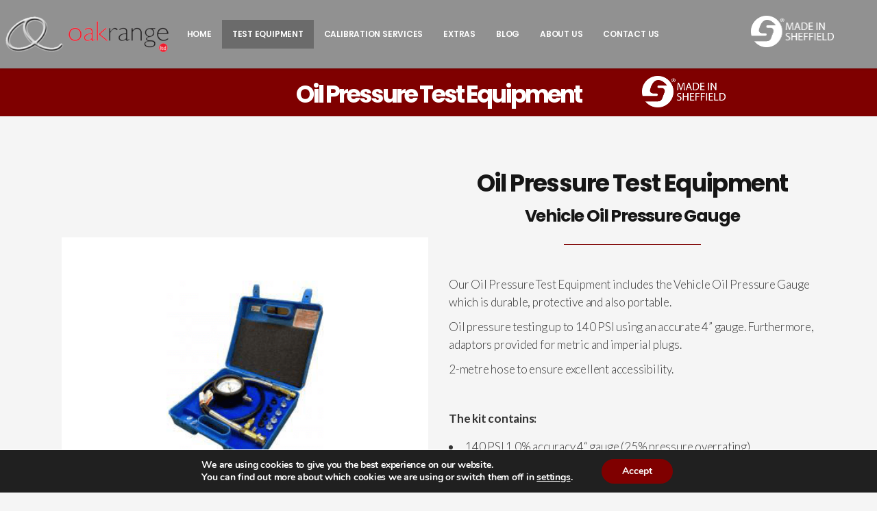

--- FILE ---
content_type: text/html; charset=UTF-8
request_url: https://oakrangeengineering.co.uk/oil-pressure-test-equipment-2/
body_size: 19401
content:
<!DOCTYPE html>
<html lang="en-GB" prefix="og: http://ogp.me/ns# article: http://ogp.me/ns/article#">
<head>
    		<meta charset="UTF-8"/>
		<link rel="profile" href="https://gmpg.org/xfn/11"/>
		<link rel="pingback" href="https://oakrangeengineering.co.uk/xmlrpc.php"/>
				<meta name="viewport" content="width=device-width,initial-scale=1,user-scalable=yes">
		<script type="application/javascript">var mkdCoreAjaxUrl = "https://oakrangeengineering.co.uk/wp-admin/admin-ajax.php"</script><script type="application/javascript">var MikadoAjaxUrl = "https://oakrangeengineering.co.uk/wp-admin/admin-ajax.php"</script><meta name='robots' content='index, follow, max-image-preview:large, max-snippet:-1, max-video-preview:-1' />

	<!-- This site is optimized with the Yoast SEO plugin v20.9 - https://yoast.com/wordpress/plugins/seo/ -->
	<title>Oil Pressure Test Equipment - Test Equipment - Oakrange Engineering</title>
	<meta name="description" content="Oakrange&#039;s Oil Pressure Test Equipment includes the Vehicle Oil Pressure Gauge which is durable, protective and also portable." />
	<link rel="canonical" href="https://oakrangeengineering.co.uk/oil-pressure-test-equipment-2/" />
	<meta name="twitter:card" content="summary_large_image" />
	<meta name="twitter:title" content="Oil Pressure Test Equipment - Test Equipment - Oakrange Engineering" />
	<meta name="twitter:description" content="Oakrange&#039;s Oil Pressure Test Equipment includes the Vehicle Oil Pressure Gauge which is durable, protective and also portable." />
	<meta name="twitter:label1" content="Estimated reading time" />
	<meta name="twitter:data1" content="2 minutes" />
	<script type="application/ld+json" class="yoast-schema-graph">{"@context":"https://schema.org","@graph":[{"@type":"WebPage","@id":"https://oakrangeengineering.co.uk/oil-pressure-test-equipment-2/","url":"https://oakrangeengineering.co.uk/oil-pressure-test-equipment-2/","name":"Oil Pressure Test Equipment - Test Equipment - Oakrange Engineering","isPartOf":{"@id":"https://oakrangeengineering.co.uk/#website"},"datePublished":"2019-07-10T18:56:26+00:00","dateModified":"2021-11-08T11:49:54+00:00","description":"Oakrange's Oil Pressure Test Equipment includes the Vehicle Oil Pressure Gauge which is durable, protective and also portable.","breadcrumb":{"@id":"https://oakrangeengineering.co.uk/oil-pressure-test-equipment-2/#breadcrumb"},"inLanguage":"en-GB","potentialAction":[{"@type":"ReadAction","target":["https://oakrangeengineering.co.uk/oil-pressure-test-equipment-2/"]}]},{"@type":"BreadcrumbList","@id":"https://oakrangeengineering.co.uk/oil-pressure-test-equipment-2/#breadcrumb","itemListElement":[{"@type":"ListItem","position":1,"name":"Home","item":"https://oakrangeengineering.co.uk/"},{"@type":"ListItem","position":2,"name":"Oil Pressure Test Equipment"}]},{"@type":"WebSite","@id":"https://oakrangeengineering.co.uk/#website","url":"https://oakrangeengineering.co.uk/","name":"Oakrange Engineering","description":"Testing the Automotive Industry to the Limit","potentialAction":[{"@type":"SearchAction","target":{"@type":"EntryPoint","urlTemplate":"https://oakrangeengineering.co.uk/?s={search_term_string}"},"query-input":"required name=search_term_string"}],"inLanguage":"en-GB"}]}</script>
	<!-- / Yoast SEO plugin. -->


<link rel='dns-prefetch' href='//maps.googleapis.com' />
<link rel='dns-prefetch' href='//www.googletagmanager.com' />
<link rel='dns-prefetch' href='//fonts.googleapis.com' />
<link rel="alternate" type="application/rss+xml" title="Oakrange Engineering &raquo; Feed" href="https://oakrangeengineering.co.uk/feed/" />
<link rel="alternate" type="application/rss+xml" title="Oakrange Engineering &raquo; Comments Feed" href="https://oakrangeengineering.co.uk/comments/feed/" />
<script type="text/javascript">
window._wpemojiSettings = {"baseUrl":"https:\/\/s.w.org\/images\/core\/emoji\/14.0.0\/72x72\/","ext":".png","svgUrl":"https:\/\/s.w.org\/images\/core\/emoji\/14.0.0\/svg\/","svgExt":".svg","source":{"concatemoji":"https:\/\/oakrangeengineering.co.uk\/wp-includes\/js\/wp-emoji-release.min.js?ver=6.1.9"}};
/*! This file is auto-generated */
!function(e,a,t){var n,r,o,i=a.createElement("canvas"),p=i.getContext&&i.getContext("2d");function s(e,t){var a=String.fromCharCode,e=(p.clearRect(0,0,i.width,i.height),p.fillText(a.apply(this,e),0,0),i.toDataURL());return p.clearRect(0,0,i.width,i.height),p.fillText(a.apply(this,t),0,0),e===i.toDataURL()}function c(e){var t=a.createElement("script");t.src=e,t.defer=t.type="text/javascript",a.getElementsByTagName("head")[0].appendChild(t)}for(o=Array("flag","emoji"),t.supports={everything:!0,everythingExceptFlag:!0},r=0;r<o.length;r++)t.supports[o[r]]=function(e){if(p&&p.fillText)switch(p.textBaseline="top",p.font="600 32px Arial",e){case"flag":return s([127987,65039,8205,9895,65039],[127987,65039,8203,9895,65039])?!1:!s([55356,56826,55356,56819],[55356,56826,8203,55356,56819])&&!s([55356,57332,56128,56423,56128,56418,56128,56421,56128,56430,56128,56423,56128,56447],[55356,57332,8203,56128,56423,8203,56128,56418,8203,56128,56421,8203,56128,56430,8203,56128,56423,8203,56128,56447]);case"emoji":return!s([129777,127995,8205,129778,127999],[129777,127995,8203,129778,127999])}return!1}(o[r]),t.supports.everything=t.supports.everything&&t.supports[o[r]],"flag"!==o[r]&&(t.supports.everythingExceptFlag=t.supports.everythingExceptFlag&&t.supports[o[r]]);t.supports.everythingExceptFlag=t.supports.everythingExceptFlag&&!t.supports.flag,t.DOMReady=!1,t.readyCallback=function(){t.DOMReady=!0},t.supports.everything||(n=function(){t.readyCallback()},a.addEventListener?(a.addEventListener("DOMContentLoaded",n,!1),e.addEventListener("load",n,!1)):(e.attachEvent("onload",n),a.attachEvent("onreadystatechange",function(){"complete"===a.readyState&&t.readyCallback()})),(e=t.source||{}).concatemoji?c(e.concatemoji):e.wpemoji&&e.twemoji&&(c(e.twemoji),c(e.wpemoji)))}(window,document,window._wpemojiSettings);
</script>
<style type="text/css">
img.wp-smiley,
img.emoji {
	display: inline !important;
	border: none !important;
	box-shadow: none !important;
	height: 1em !important;
	width: 1em !important;
	margin: 0 0.07em !important;
	vertical-align: -0.1em !important;
	background: none !important;
	padding: 0 !important;
}
</style>
	<link rel='stylesheet' id='wp-block-library-css' href='https://oakrangeengineering.co.uk/wp-includes/css/dist/block-library/style.min.css?ver=6.1.9' type='text/css' media='all' />
<link rel='stylesheet' id='classic-theme-styles-css' href='https://oakrangeengineering.co.uk/wp-includes/css/classic-themes.min.css?ver=1' type='text/css' media='all' />
<style id='global-styles-inline-css' type='text/css'>
body{--wp--preset--color--black: #000000;--wp--preset--color--cyan-bluish-gray: #abb8c3;--wp--preset--color--white: #ffffff;--wp--preset--color--pale-pink: #f78da7;--wp--preset--color--vivid-red: #cf2e2e;--wp--preset--color--luminous-vivid-orange: #ff6900;--wp--preset--color--luminous-vivid-amber: #fcb900;--wp--preset--color--light-green-cyan: #7bdcb5;--wp--preset--color--vivid-green-cyan: #00d084;--wp--preset--color--pale-cyan-blue: #8ed1fc;--wp--preset--color--vivid-cyan-blue: #0693e3;--wp--preset--color--vivid-purple: #9b51e0;--wp--preset--gradient--vivid-cyan-blue-to-vivid-purple: linear-gradient(135deg,rgba(6,147,227,1) 0%,rgb(155,81,224) 100%);--wp--preset--gradient--light-green-cyan-to-vivid-green-cyan: linear-gradient(135deg,rgb(122,220,180) 0%,rgb(0,208,130) 100%);--wp--preset--gradient--luminous-vivid-amber-to-luminous-vivid-orange: linear-gradient(135deg,rgba(252,185,0,1) 0%,rgba(255,105,0,1) 100%);--wp--preset--gradient--luminous-vivid-orange-to-vivid-red: linear-gradient(135deg,rgba(255,105,0,1) 0%,rgb(207,46,46) 100%);--wp--preset--gradient--very-light-gray-to-cyan-bluish-gray: linear-gradient(135deg,rgb(238,238,238) 0%,rgb(169,184,195) 100%);--wp--preset--gradient--cool-to-warm-spectrum: linear-gradient(135deg,rgb(74,234,220) 0%,rgb(151,120,209) 20%,rgb(207,42,186) 40%,rgb(238,44,130) 60%,rgb(251,105,98) 80%,rgb(254,248,76) 100%);--wp--preset--gradient--blush-light-purple: linear-gradient(135deg,rgb(255,206,236) 0%,rgb(152,150,240) 100%);--wp--preset--gradient--blush-bordeaux: linear-gradient(135deg,rgb(254,205,165) 0%,rgb(254,45,45) 50%,rgb(107,0,62) 100%);--wp--preset--gradient--luminous-dusk: linear-gradient(135deg,rgb(255,203,112) 0%,rgb(199,81,192) 50%,rgb(65,88,208) 100%);--wp--preset--gradient--pale-ocean: linear-gradient(135deg,rgb(255,245,203) 0%,rgb(182,227,212) 50%,rgb(51,167,181) 100%);--wp--preset--gradient--electric-grass: linear-gradient(135deg,rgb(202,248,128) 0%,rgb(113,206,126) 100%);--wp--preset--gradient--midnight: linear-gradient(135deg,rgb(2,3,129) 0%,rgb(40,116,252) 100%);--wp--preset--duotone--dark-grayscale: url('#wp-duotone-dark-grayscale');--wp--preset--duotone--grayscale: url('#wp-duotone-grayscale');--wp--preset--duotone--purple-yellow: url('#wp-duotone-purple-yellow');--wp--preset--duotone--blue-red: url('#wp-duotone-blue-red');--wp--preset--duotone--midnight: url('#wp-duotone-midnight');--wp--preset--duotone--magenta-yellow: url('#wp-duotone-magenta-yellow');--wp--preset--duotone--purple-green: url('#wp-duotone-purple-green');--wp--preset--duotone--blue-orange: url('#wp-duotone-blue-orange');--wp--preset--font-size--small: 13px;--wp--preset--font-size--medium: 20px;--wp--preset--font-size--large: 36px;--wp--preset--font-size--x-large: 42px;--wp--preset--spacing--20: 0.44rem;--wp--preset--spacing--30: 0.67rem;--wp--preset--spacing--40: 1rem;--wp--preset--spacing--50: 1.5rem;--wp--preset--spacing--60: 2.25rem;--wp--preset--spacing--70: 3.38rem;--wp--preset--spacing--80: 5.06rem;}:where(.is-layout-flex){gap: 0.5em;}body .is-layout-flow > .alignleft{float: left;margin-inline-start: 0;margin-inline-end: 2em;}body .is-layout-flow > .alignright{float: right;margin-inline-start: 2em;margin-inline-end: 0;}body .is-layout-flow > .aligncenter{margin-left: auto !important;margin-right: auto !important;}body .is-layout-constrained > .alignleft{float: left;margin-inline-start: 0;margin-inline-end: 2em;}body .is-layout-constrained > .alignright{float: right;margin-inline-start: 2em;margin-inline-end: 0;}body .is-layout-constrained > .aligncenter{margin-left: auto !important;margin-right: auto !important;}body .is-layout-constrained > :where(:not(.alignleft):not(.alignright):not(.alignfull)){max-width: var(--wp--style--global--content-size);margin-left: auto !important;margin-right: auto !important;}body .is-layout-constrained > .alignwide{max-width: var(--wp--style--global--wide-size);}body .is-layout-flex{display: flex;}body .is-layout-flex{flex-wrap: wrap;align-items: center;}body .is-layout-flex > *{margin: 0;}:where(.wp-block-columns.is-layout-flex){gap: 2em;}.has-black-color{color: var(--wp--preset--color--black) !important;}.has-cyan-bluish-gray-color{color: var(--wp--preset--color--cyan-bluish-gray) !important;}.has-white-color{color: var(--wp--preset--color--white) !important;}.has-pale-pink-color{color: var(--wp--preset--color--pale-pink) !important;}.has-vivid-red-color{color: var(--wp--preset--color--vivid-red) !important;}.has-luminous-vivid-orange-color{color: var(--wp--preset--color--luminous-vivid-orange) !important;}.has-luminous-vivid-amber-color{color: var(--wp--preset--color--luminous-vivid-amber) !important;}.has-light-green-cyan-color{color: var(--wp--preset--color--light-green-cyan) !important;}.has-vivid-green-cyan-color{color: var(--wp--preset--color--vivid-green-cyan) !important;}.has-pale-cyan-blue-color{color: var(--wp--preset--color--pale-cyan-blue) !important;}.has-vivid-cyan-blue-color{color: var(--wp--preset--color--vivid-cyan-blue) !important;}.has-vivid-purple-color{color: var(--wp--preset--color--vivid-purple) !important;}.has-black-background-color{background-color: var(--wp--preset--color--black) !important;}.has-cyan-bluish-gray-background-color{background-color: var(--wp--preset--color--cyan-bluish-gray) !important;}.has-white-background-color{background-color: var(--wp--preset--color--white) !important;}.has-pale-pink-background-color{background-color: var(--wp--preset--color--pale-pink) !important;}.has-vivid-red-background-color{background-color: var(--wp--preset--color--vivid-red) !important;}.has-luminous-vivid-orange-background-color{background-color: var(--wp--preset--color--luminous-vivid-orange) !important;}.has-luminous-vivid-amber-background-color{background-color: var(--wp--preset--color--luminous-vivid-amber) !important;}.has-light-green-cyan-background-color{background-color: var(--wp--preset--color--light-green-cyan) !important;}.has-vivid-green-cyan-background-color{background-color: var(--wp--preset--color--vivid-green-cyan) !important;}.has-pale-cyan-blue-background-color{background-color: var(--wp--preset--color--pale-cyan-blue) !important;}.has-vivid-cyan-blue-background-color{background-color: var(--wp--preset--color--vivid-cyan-blue) !important;}.has-vivid-purple-background-color{background-color: var(--wp--preset--color--vivid-purple) !important;}.has-black-border-color{border-color: var(--wp--preset--color--black) !important;}.has-cyan-bluish-gray-border-color{border-color: var(--wp--preset--color--cyan-bluish-gray) !important;}.has-white-border-color{border-color: var(--wp--preset--color--white) !important;}.has-pale-pink-border-color{border-color: var(--wp--preset--color--pale-pink) !important;}.has-vivid-red-border-color{border-color: var(--wp--preset--color--vivid-red) !important;}.has-luminous-vivid-orange-border-color{border-color: var(--wp--preset--color--luminous-vivid-orange) !important;}.has-luminous-vivid-amber-border-color{border-color: var(--wp--preset--color--luminous-vivid-amber) !important;}.has-light-green-cyan-border-color{border-color: var(--wp--preset--color--light-green-cyan) !important;}.has-vivid-green-cyan-border-color{border-color: var(--wp--preset--color--vivid-green-cyan) !important;}.has-pale-cyan-blue-border-color{border-color: var(--wp--preset--color--pale-cyan-blue) !important;}.has-vivid-cyan-blue-border-color{border-color: var(--wp--preset--color--vivid-cyan-blue) !important;}.has-vivid-purple-border-color{border-color: var(--wp--preset--color--vivid-purple) !important;}.has-vivid-cyan-blue-to-vivid-purple-gradient-background{background: var(--wp--preset--gradient--vivid-cyan-blue-to-vivid-purple) !important;}.has-light-green-cyan-to-vivid-green-cyan-gradient-background{background: var(--wp--preset--gradient--light-green-cyan-to-vivid-green-cyan) !important;}.has-luminous-vivid-amber-to-luminous-vivid-orange-gradient-background{background: var(--wp--preset--gradient--luminous-vivid-amber-to-luminous-vivid-orange) !important;}.has-luminous-vivid-orange-to-vivid-red-gradient-background{background: var(--wp--preset--gradient--luminous-vivid-orange-to-vivid-red) !important;}.has-very-light-gray-to-cyan-bluish-gray-gradient-background{background: var(--wp--preset--gradient--very-light-gray-to-cyan-bluish-gray) !important;}.has-cool-to-warm-spectrum-gradient-background{background: var(--wp--preset--gradient--cool-to-warm-spectrum) !important;}.has-blush-light-purple-gradient-background{background: var(--wp--preset--gradient--blush-light-purple) !important;}.has-blush-bordeaux-gradient-background{background: var(--wp--preset--gradient--blush-bordeaux) !important;}.has-luminous-dusk-gradient-background{background: var(--wp--preset--gradient--luminous-dusk) !important;}.has-pale-ocean-gradient-background{background: var(--wp--preset--gradient--pale-ocean) !important;}.has-electric-grass-gradient-background{background: var(--wp--preset--gradient--electric-grass) !important;}.has-midnight-gradient-background{background: var(--wp--preset--gradient--midnight) !important;}.has-small-font-size{font-size: var(--wp--preset--font-size--small) !important;}.has-medium-font-size{font-size: var(--wp--preset--font-size--medium) !important;}.has-large-font-size{font-size: var(--wp--preset--font-size--large) !important;}.has-x-large-font-size{font-size: var(--wp--preset--font-size--x-large) !important;}
.wp-block-navigation a:where(:not(.wp-element-button)){color: inherit;}
:where(.wp-block-columns.is-layout-flex){gap: 2em;}
.wp-block-pullquote{font-size: 1.5em;line-height: 1.6;}
</style>
<link rel='stylesheet' id='contact-form-7-css' href='https://oakrangeengineering.co.uk/wp-content/plugins/contact-form-7/includes/css/styles.css?ver=5.7.7' type='text/css' media='all' />
<link rel='stylesheet' id='servicemaster_mikado_default_style-css' href='https://oakrangeengineering.co.uk/wp-content/themes/servicemaster/style.css?ver=6.1.9' type='text/css' media='all' />
<link rel='stylesheet' id='servicemaster_mikado_modules_plugins-css' href='https://oakrangeengineering.co.uk/wp-content/themes/servicemaster/assets/css/plugins.min.css?ver=6.1.9' type='text/css' media='all' />
<link rel='stylesheet' id='servicemaster_mikado_modules-css' href='https://oakrangeengineering.co.uk/wp-content/themes/servicemaster/assets/css/modules.min.css?ver=6.1.9' type='text/css' media='all' />
<style id='servicemaster_mikado_modules-inline-css' type='text/css'>
a:hover, h1 a:hover, h2 a:hover, h3 a:hover, h4 a:hover, h5 a:hover, h6 a:hover, p a:hover, .mkd-comment-list .children>li:before, .mkd-like.liked, .wpb_widgetised_column .widget.widget_nav_menu ul.menu li a.mkd-custom-menu-active, .wpb_widgetised_column .widget.widget_nav_menu ul.menu li a:hover, .wpb_widgetised_column .widget.widget_nav_menu ul.menu li.current-menu-item>a, aside.mkd-sidebar .widget.widget_nav_menu ul.menu li a.mkd-custom-menu-active, aside.mkd-sidebar .widget.widget_nav_menu ul.menu li a:hover, aside.mkd-sidebar .widget.widget_nav_menu ul.menu li.current-menu-item>a, .mkd-main-menu ul .mkd-menu-featured-icon, .mkd-drop-down .wide .second .inner ul li.sub .flexslider ul li a:hover, .mkd-drop-down .wide .second ul li .flexslider ul li a:hover, .mkd-drop-down .wide .second .inner ul li.sub .flexslider.widget_flexslider .menu_recent_post_text a:hover, .mkd-header-vertical .mkd-vertical-dropdown-float .second .inner ul li.mkd-active-item>a, .mkd-header-vertical .mkd-vertical-dropdown-float .second .inner ul li:hover>a, .mkd-header-vertical .mkd-vertical-menu .mkd-menu-featured-icon, .mkd-header-vertical-compact .mkd-vertical-dropdown-float .second .inner ul li.mkd-active-item>a, .mkd-header-vertical-compact .mkd-vertical-dropdown-float .second .inner ul li:hover>a, .mkd-header-vertical-compact .mkd-vertical-menu .mkd-menu-featured-icon, .mkd-mobile-header .mkd-mobile-nav a:hover, .mkd-mobile-header .mkd-mobile-nav h4:hover, .mkd-mobile-header .mkd-mobile-menu-opener a:hover, .mkd-fullscreen-menu-opener:hover .mkd-fsm-first-line, .mkd-fullscreen-menu-opener:hover .mkd-fsm-second-line, .mkd-fullscreen-menu-opener:hover .mkd-fsm-third-line, nav.mkd-fullscreen-menu ul>li:hover>a, .mkd-search-cover .mkd-search-close a:hover, .mkd-portfolio-single-holder .mkd-portfolio-fields .mkd-portfolio-info-item p a:hover, .mkd-portfolio-single-nav .mkd-single-nav-content-holder .mkd-single-nav-label-holder:hover, .mkd-counter-holder .mkd-counter, .mkd-countdown .countdown-amount, .mkd-countdown .countdown-period, .mkd-message .mkd-message-inner a.mkd-close i:hover, .mkd-ordered-list ol>li:before, .mkd-unordered-list ul>li:before, .mkd-icon-list-item .mkd-icon-list-icon-holder-inner .font_elegant, .mkd-icon-list-item .mkd-icon-list-icon-holder-inner i, .mkd-blog-slider-holder.simple .mkd-blog-slider-item .mkd-avatar-date-author .mkd-date-author .mkd-author a:hover, .mkd-testimonials .mkd-testimonial-quote span, .mkd-price-table .mkd-price-table-inner .mkd-price-in-table, .no-touch .mkd-horizontal-timeline .mkd-timeline-navigation a:hover, .mkd-pie-chart-with-icon-holder .mkd-percentage-with-icon i, .mkd-pie-chart-with-icon-holder .mkd-percentage-with-icon span, .mkd-tab-slider-holder .mkd-tab-slider-nav .mkd-tab-slider-nav-item.flex-active h6.mkd-tab-slider-nav-title, .mkd-tab-slider-holder .mkd-tab-slider-nav .mkd-tab-slider-nav-item:hover h6.mkd-tab-slider-nav-title, .mkd-accordion-holder.mkd-boxed .mkd-title-holder .mkd-accordion-mark, .mkd-accordion-holder.mkd-boxed .mkd-title-holder.ui-state-hover, .mkd-restaurant-menu .mkd-rstrnt-price-holder .mkd-rstrnt-old-price, .mkd-blog-list-holder.mkd-simple .mkd-blog-list-item .mkd-avatar-date-author .mkd-date-author .mkd-author a:hover, .mkd-btn.mkd-btn-outline, blockquote .mkd-icon-quotations-holder, .mkd-title-description .mkd-image-gallery-title, .mkd-dropcaps, .mkd-portfolio-list-holder-outer.mkd-ptf-gallery article .mkd-ptf-item-excerpt-holder, .mkd-portfolio-list-holder-outer.mkd-ptf-gallery.mkd-hover-type-three .mkd-ptf-category-holder, .mkd-portfolio-filter-holder .mkd-portfolio-filter-holder-inner ul li.active, .mkd-portfolio-filter-holder .mkd-portfolio-filter-holder-inner ul li.current, .mkd-portfolio-filter-holder .mkd-portfolio-filter-holder-inner ul li:hover, .mkd-portfolio-filter-holder.light .mkd-portfolio-filter-holder-inner ul li.active, .mkd-portfolio-filter-holder.light .mkd-portfolio-filter-holder-inner ul li.current, .mkd-portfolio-filter-holder.light .mkd-portfolio-filter-holder-inner ul li:hover, .mkd-social-share-holder.mkd-list li a:hover, .mkd-comparision-pricing-tables-holder .mkd-cpt-features-holder .mkd-cpt-features-title-holder.mkd-cpt-table-head-holder .mkd-cpt-features-title strong, .mkd-icon-progress-bar .mkd-ipb-active, .mkd-item-showcase-holder .mkd-is-icon:hover .mkd-icon-element, .mkd-playlist .mkd-playlist-subtitle, .mkd-playlist .mkd-playlist-item.playing .mkd-playlist-control, .mkd-playlist .mkd-playlist-item.playing .mkd-playlist-item-title h5, .mkd-table-shortcode-holder .mkd-table-shortcode-item .mkd-table-content-item-holder.mkd-table-content-trending .mkd-table-content-item-title:after, .mkd-latest-posts-widget .mkd-blog-list-holder.mkd-image-in-box .mkd-blog-list-item .mkd-item-title a:hover, .mkd-page-footer .mkd-latest-posts-widget .mkd-blog-list-holder.mkd-image-in-box .mkd-blog-list-item .mkd-item-title a:hover, .mkd-page-footer .mkd-latest-posts-widget .mkd-blog-list-holder.mkd-minimal .mkd-blog-list-item .mkd-item-title a:hover, .mkd-blog-holder.mkd-blog-type-masonry article .mkd-post-info-category a, .mkd-blog-list-holder.mkd-masonry article .mkd-post-info-category a, .mkd-blog-holder.mkd-blog-type-masonry article.format-link .mkd-post-mark, .mkd-blog-list-holder.mkd-masonry article.format-link .mkd-post-mark, .mkd-blog-holder.mkd-blog-type-masonry article.format-quote .mkd-post-mark, .mkd-blog-list-holder.mkd-masonry article.format-quote .mkd-post-mark, .mkd-blog-holder.mkd-blog-type-standard article .mkd-post-info-category a, .mkd-blog-holder.mkd-blog-type-standard article.format-link .mkd-post-mark, .mkd-blog-holder.mkd-blog-type-standard article.format-quote .mkd-post-mark, .mkd-blog-holder article.sticky .mkd-post-title a, .mkd-blog-holder article .mkd-single-links-pages a:hover, .mkd-filter-blog-holder li.mkd-active, .mejs-controls .mejs-button button:hover, .mkd-footer-inner #lang_sel>ul>li>ul li a:hover span, .mkd-side-menu #lang_sel>ul>li>ul li a:hover span, .mkd-footer-inner #lang_sel a:hover, .mkd-side-menu #lang_sel a:hover, .mkd-fullscreen-menu-holder #lang_sel>ul>li>ul a:hover, .mkd-top-bar #lang_sel .lang_sel_sel:hover, .mkd-top-bar #lang_sel ul ul a:hover, .mkd-top-bar #lang_sel_list ul li a:hover, .mkd-main-menu .menu-item-language .submenu-languages a:hover, .mkd-menu-area .mkd-position-right #lang_sel .lang_sel_sel:hover, .mkd-sticky-header .mkd-position-right #lang_sel .lang_sel_sel:hover, .mkd-menu-area .mkd-position-right #lang_sel ul ul li a:hover, .mkd-sticky-header .mkd-position-right #lang_sel ul ul li a:hover, .mkd-menu-area .mkd-position-right #lang_sel_list ul li a:hover, .mkd-sticky-header .mkd-position-right #lang_sel_list ul li a:hover, .mkd-woocommerce-page .woocommerce-error .button.wc-forward:hover, .mkd-woocommerce-page .woocommerce-info .button.wc-forward:hover, .mkd-woocommerce-page .woocommerce-message .button.wc-forward:hover, .woocommerce-page .mkd-content .mkd-quantity-buttons .mkd-quantity-minus:hover, .woocommerce-page .mkd-content .mkd-quantity-buttons .mkd-quantity-plus:hover, div.woocommerce .mkd-quantity-buttons .mkd-quantity-minus:hover, div.woocommerce .mkd-quantity-buttons .mkd-quantity-plus:hover, .mkd-woocommerce-page table.cart tr.cart_item td.product-subtotal, .mkd-woocommerce-page .cart-collaterals table tr.order-total .amount, .mkd-woocommerce-page.woocommerce-account .woocommerce table.shop_table td.order-number a:hover, .widget.woocommerce.widget_shopping_cart .widget_shopping_cart_content ul li a:not(.remove):hover, .widget.woocommerce.widget_shopping_cart .widget_shopping_cart_content ul li .remove:hover, .widget.woocommerce.widget_layered_nav_filters a:hover, .widget.woocommerce.widget_products ul li a:hover .product-title, .widget.woocommerce.widget_recently_viewed_products ul li a:hover .product-title, .widget.woocommerce.widget_top_rated_products ul li a:hover .product-title, .widget.woocommerce.widget_products ul li .amount, .widget.woocommerce.widget_recently_viewed_products ul li .amount, .widget.woocommerce.widget_top_rated_products ul li .amount, .widget.woocommerce.widget_recent_reviews a:hover, .mkd-shopping-cart-dropdown .mkd-item-info-holder .remove:hover, .mkd-shopping-cart-dropdown .mkd-cart-bottom .mkd-subtotal-holder .mkd-total-amount span { color: #7f0000;}

.mkd-btn.mkd-btn-hover-outline:not(.mkd-btn-custom-hover-color):hover, .mkd-btn.mkd-btn-hover-white:not(.mkd-btn-custom-hover-color):hover, .mkd-dark-header .mkd-shopping-cart-dropdown .mkd-cart-bottom .mkd-subtotal-holder .mkd-total-amount span, .mkd-light-header .mkd-shopping-cart-dropdown .mkd-cart-bottom .mkd-subtotal-holder .mkd-total-amount span { color: #7f0000 !important;}

::selection { background: #7f0000;}

::-moz-selection { background: #7f0000;}

body.mkd-paspartu-enabled .mkd-wrapper-paspartu, .mkd-smooth-transition-loader, .mkd-st-loader .pulse, .mkd-st-loader .double_pulse .double-bounce1, .mkd-st-loader .double_pulse .double-bounce2, .mkd-st-loader .cube, .mkd-st-loader .rotating_cubes .cube1, .mkd-st-loader .rotating_cubes .cube2, .mkd-st-loader .stripes>div, .mkd-st-loader .wave>div, .mkd-st-loader .two_rotating_circles .dot1, .mkd-st-loader .two_rotating_circles .dot2, .mkd-st-loader .five_rotating_circles .container1>div, .mkd-st-loader .five_rotating_circles .container2>div, .mkd-st-loader .five_rotating_circles .container3>div, .mkd-st-loader .atom .ball-1:before, .mkd-st-loader .clock .ball:before, .mkd-st-loader .fussion .ball, .mkd-st-loader .mitosis .ball, .mkd-st-loader .pulse_circles .ball, .mkd-st-loader .wave_circles .ball, .mkd-st-loader .atom .ball-2:before, .mkd-st-loader .atom .ball-3:before, .mkd-st-loader .atom .ball-4:before, .mkd-st-loader .lines .line1, .mkd-st-loader .lines .line2, .mkd-st-loader .lines .line3, .mkd-st-loader .lines .line4, .mkd-st-loader .fussion .ball-1, .mkd-st-loader .fussion .ball-2, .mkd-st-loader .fussion .ball-3, .mkd-st-loader .fussion .ball-4, .mkd-comment-holder .mkd-comment-reply-holder a:after, .post-password-form input[type=submit], input.wpcf7-form-control.wpcf7-submit, .mkd-newsletter-footer input.wpcf7-form-control.wpcf7-submit, .mkd-newsletter .wpcf7-form-control.wpcf7-submit, #ui-datepicker-div .ui-datepicker-today, .mkd-main-menu>ul>li.current-menu-item>a>span.item_outer, .mkd-main-menu>ul>li:hover>a>span.item_outer, .mkd-header-vertical .mkd-vertical-dropdown-float .second .inner ul li a .item_text:after, .mkd-header-vertical-compact .mkd-vertical-dropdown-float .second .inner ul li a .item_text:after, .mkd-side-menu .widget .searchform input[type=submit], .mkd-side-menu-slide-from-right .mkd-side-menu .widget .searchform input[type=submit], nav.mkd-fullscreen-menu ul>li:hover>a .mkd-underline, .mkd-team .mkd-phone-number-holder, .mkd-progress-bar .mkd-progress-content-outer .mkd-progress-content, .mkd-blog-slider-holder.masonry article.format-quote .mkd-post-text, .mkd-testimonials.testimonials-slider .mkd-testimonial-content .mkd-quote-image, .mkd-testimonials.testimonials-slider-boxed .mkd-testimonial-content .mkd-testimonial-slide-inner .mkd-testimonial-info, .mkd-price-table.mkd-pt-active .mkd-active-label .mkd-active-label-inner, .mkd-horizontal-timeline .mkd-horizontal-timeline-events a.selected:after, .no-touch .mkd-horizontal-timeline .mkd-horizontal-timeline-events a:hover:after, .mkd-horizontal-timeline .mkd-horizontal-timeline-filling-line, .mkd-pie-chart-doughnut-holder .mkd-pie-legend ul li .mkd-pie-color-holder, .mkd-pie-chart-pie-holder .mkd-pie-legend ul li .mkd-pie-color-holder, .mkd-tabs.mkd-horizontal .mkd-tabs-nav li.ui-tabs-active:after, .mkd-tab-slider-holder .mkd-tab-slider-nav .mkd-tab-slider-nav-item h6.mkd-tab-slider-nav-title:after, .mkd-accordion-holder.mkd-boxed .mkd-title-holder.ui-state-active, .mkd-restaurant-menu .mkd-rstrnt-item .mkd-rsrnt-recommended, .mkd-btn.mkd-btn-solid, .mkd-btn.mkd-btn-underline .mkd-btn-underline-line, blockquote .mkd-blockquote-text:after, .mkd-video-button-play .mkd-video-button-wrapper, .mkd-dropcaps.mkd-circle, .mkd-dropcaps.mkd-square, .mkd-portfolio-list-holder-outer.mkd-ptf-standard .mkd-ptf-item-image-holder .mkd-portfolio-standard-overlay, .mkd-video-banner-holder .mkd-vb-overlay-tc .mkd-vb-play-icon, .mkd-comparision-pricing-tables-holder .mkd-comparision-table-holder .mkd-featured-comparision-package, .mkd-vertical-progress-bar-holder .mkd-vpb-active-bar, .mkd-pl-holder .mkd-pl-item .mkd-on-sale, #multiscroll-nav ul li .active span, .mkd-iwt-over:hover .mkd-text-holder, .mkd-advanced-holder .mkd-advanced-slider-holder .controls .button, .widget_mkd_call_to_action_button .mkd-call-to-action-button, .mkd-sidebar-holder aside.mkd-sidebar .widget_mkd_info_widget, .mkd-blog-holder.mkd-blog-type-masonry-gallery article.format-quote, .mkd-blog-holder.mkd-blog-single.mkd-blog-standard .format-quote .mkd-post-quote, .mejs-controls .mejs-time-rail .mejs-time-current:after, .mejs-controls .mejs-horizontal-volume-slider .mejs-horizontal-volume-current, .mejs-controls .mejs-time-rail .mejs-time-current, .mkd-menu-area .mkd-position-right #lang_sel ul ul li a:before, .mkd-sticky-header .mkd-position-right #lang_sel ul ul li a:before, .woocommerce-page .mkd-content a.added_to_cart, .woocommerce-page .mkd-content a.button, .woocommerce-page .mkd-content button[type=submit], .woocommerce-page .mkd-content input[type=submit], div.woocommerce a.added_to_cart, div.woocommerce a.button, div.woocommerce button[type=submit], div.woocommerce input[type=submit], .woocommerce .mkd-on-sale, .mkd-woo-single-page .woocommerce-tabs ul.tabs>li.active a:after, .mkd-woo-single-page .woocommerce-tabs ul.tabs>li:hover a:after, .mkd-shopping-cart-holder .mkd-header-cart .mkd-cart-number, .mkd-shopping-cart-dropdown .mkd-cart-bottom .mkd-checkout { background-color: #7f0000;}

.mkd-st-loader .pulse_circles .ball, .wpcf7-form-control.wpcf7-date:focus, .wpcf7-form-control.wpcf7-number:focus, .wpcf7-form-control.wpcf7-quiz:focus, .wpcf7-form-control.wpcf7-select:focus, .wpcf7-form-control.wpcf7-text:focus, .wpcf7-form-control.wpcf7-textarea:focus, .post-password-form input[type=password]:focus, #respond input[type=text]:focus, #respond textarea:focus, .mkd-confirmation-form .wpcf7-form-control.wpcf7-date:focus, .mkd-confirmation-form .wpcf7-form-control.wpcf7-email:focus, .mkd-confirmation-form .wpcf7-form-control.wpcf7-text:focus, .mkd-confirmation-form .wpcf7-form-control.wpcf7-textarea:focus, .mkd-horizontal-timeline .mkd-horizontal-timeline-events a.selected:after, .no-touch .mkd-horizontal-timeline .mkd-horizontal-timeline-events a:hover:after, .mkd-horizontal-timeline .mkd-horizontal-timeline-events a.older-event:after, .mkd-btn.mkd-btn-solid, .mkd-btn.mkd-btn-outline { border-color: #7f0000;}

.mkd-btn.mkd-btn-hover-outline:not(.mkd-btn-custom-border-hover):hover { border-color: #7f0000 !important;}

.mkd-card-slider-holder .mkd-card-slide .mkd-card-content .mkd-separator, .mkd-horizontal-timeline .mkd-horizontal-timeline-events-content .mkd-horizontal-item .mkd-separator, .mkd-mini-text-slider .mkd-separator, .mkd-ib-holder .mkd-ib-content .mkd-separator { border-bottom-color: #7f0000;}

.mkd-progress-bar .mkd-progress-number-wrapper.mkd-floating .mkd-down-arrow, .mkd-comparision-pricing-tables-holder .mkd-comparision-table-holder { border-top: #7f0000;}

.mkd-menu-area .mkd-position-right #lang_sel_list ul li a:hover, .mkd-sticky-header .mkd-position-right #lang_sel_list ul li a:hover { border-bottom: #7f0000;}


@media only screen and (min-width: 769px) and (max-width: 1024px) {
.mkd-revolution-slider {
margin-top: -100px;
}}
body:not(.page-template-landing-page) .mkd-smooth-transition-loader { display:none !important; }
.page-template-landing-page .mkd-smooth-transition-loader { background-color: transparent !important; }

.mkd-homepages-row .mkd-iwt-over{
    visibility:hidden;
}

.touch .mkd-homepages-row .mkd-iwt-over{
    visibility:visible;
}

.no-touch .mkd-homepages-row .mkd-iwt-over{
    visibility:visible;
    opacity:0;
}

.no-touch .mkd-homepages-row .mkd-iwt-over.mkd-appeared { 
    opacity:1;
    -webkit-transition:opacity .8s;
    transition:opacity .8s;
}

.mkd-main-menu > ul > li.mkd-active-item > a .item_text:not(.mkd-menu-item-first-level-bg-color) .mkd-main-menu > ul > li.mkd-active-item > a .item_text
{
    color: #ffffff;
}

.mkd-main-menu > ul > li:hover > a .item_text, .mkd-main-menu > ul > li.mkd-active-item:hover > a .item_text, .page-id-10493:not(.mkd-menu-item-first-level-bg-color) .mkd-main-menu > ul > li:hover > a .item_text, .page-id-10493:not(.mkd-menu-item-first-level-bg-color) .mkd-main-menu > ul > li.mkd-active-item:hover > a .item_text, .mkd-page-header #lang_sel ul li a:hover .item_text, .mkd-page-header #lang_sel_click > ul > li a:hover .item-text
{
    color: #ffffff;
}

.wpcf7 .cf7_custom_style_2 input.wpcf7-form-control.wpcf7-submit
{
  background-color: #7f0000;
  border-color: #7f0000;
  color: #ffffff;
}

.wpcf7 .cf7_custom_style_2 input.wpcf7-form-control.wpcf7-submit:not([disabled]):hover
{
  background-color: #bf0000;
  border-color: #bf0000;
}

.mkd-page-header .mkd-search-opener
{
    color: #ffffff;
}

.mkd-page-header .mkd-side-menu-button-opener
{
    color: #ffffff;
}
.mkd-drop-down .second .inner ul li ul li:hover>a, .mkd-drop-down .second .inner ul li.current-menu-item>a, .mkd-drop-down .second .inner ul li.sub ul li:hover>a, .mkd-drop-down .second .inner>ul>li:hover>a
{
color: #bfbfbf;
}

.mkd-btn.mkd-btn-hover-solid
{
border: none;
}

.mkd-btn.mkd-btn-hover-solid:not(.mkd-btn-custom-hover-color):hover
{
color: #ffffff !important;
}

.mkd-page-header .mkd-grid {
    left: -30px !important;
    position: relative;
}

.mkd-full-width-inner.mkd-404-page {
    background-image: url(https://www.oakrange.com/wp-content/uploads/2019/12/DSC_1580-scaled.jpg)!important;
}

<img id="mis" style="height: 45px;" src="https://www.oakrange.com/wp-content/uploads/2019/07/logo-1.png" />
</style>
<link rel='stylesheet' id='mkd_font_awesome-css' href='https://oakrangeengineering.co.uk/wp-content/themes/servicemaster/assets/css/font-awesome/css/font-awesome.min.css?ver=6.1.9' type='text/css' media='all' />
<link rel='stylesheet' id='mkd_font_elegant-css' href='https://oakrangeengineering.co.uk/wp-content/themes/servicemaster/assets/css/elegant-icons/style.min.css?ver=6.1.9' type='text/css' media='all' />
<link rel='stylesheet' id='mkd_ion_icons-css' href='https://oakrangeengineering.co.uk/wp-content/themes/servicemaster/assets/css/ion-icons/css/ionicons.min.css?ver=6.1.9' type='text/css' media='all' />
<link rel='stylesheet' id='mkd_linea_icons-css' href='https://oakrangeengineering.co.uk/wp-content/themes/servicemaster/assets/css/linea-icons/style.css?ver=6.1.9' type='text/css' media='all' />
<link rel='stylesheet' id='mkd_linear_icons-css' href='https://oakrangeengineering.co.uk/wp-content/themes/servicemaster/assets/css/linear-icons/style.css?ver=6.1.9' type='text/css' media='all' />
<link rel='stylesheet' id='mkd_simple_line_icons-css' href='https://oakrangeengineering.co.uk/wp-content/themes/servicemaster/assets/css/simple-line-icons/simple-line-icons.css?ver=6.1.9' type='text/css' media='all' />
<link rel='stylesheet' id='mkd_dripicons-css' href='https://oakrangeengineering.co.uk/wp-content/themes/servicemaster/assets/css/dripicons/dripicons.css?ver=6.1.9' type='text/css' media='all' />
<link rel='stylesheet' id='servicemaster_mikado_modules_responsive-css' href='https://oakrangeengineering.co.uk/wp-content/themes/servicemaster/assets/css/modules-responsive.min.css?ver=6.1.9' type='text/css' media='all' />
<link rel='stylesheet' id='servicemaster_mikado_blog_responsive-css' href='https://oakrangeengineering.co.uk/wp-content/themes/servicemaster/assets/css/blog-responsive.min.css?ver=6.1.9' type='text/css' media='all' />
<link rel='stylesheet' id='servicemaster_mikado_style_dynamic_responsive-css' href='https://oakrangeengineering.co.uk/wp-content/themes/servicemaster/assets/css/style_dynamic_responsive.css?ver=1631529093' type='text/css' media='all' />
<link rel='stylesheet' id='servicemaster_mikado_style_dynamic-css' href='https://oakrangeengineering.co.uk/wp-content/themes/servicemaster/assets/css/style_dynamic.css?ver=1631529093' type='text/css' media='all' />
<link rel='stylesheet' id='js_composer_front-css' href='https://oakrangeengineering.co.uk/wp-content/plugins/js_composer/assets/css/js_composer.min.css?ver=6.6.0' type='text/css' media='all' />
<link rel='stylesheet' id='servicemaster_mikado_google_fonts-css' href='https://fonts.googleapis.com/css?family=Lato%3A100%2C100italic%2C200%2C200italic%2C300%2C300italic%2C400%2C400italic%2C500%2C500italic%2C600%2C600italic%2C700%2C700italic%2C800%2C800italic%2C900%2C900italic%7CPoppins%3A100%2C100italic%2C200%2C200italic%2C300%2C300italic%2C400%2C400italic%2C500%2C500italic%2C600%2C600italic%2C700%2C700italic%2C800%2C800italic%2C900%2C900italic%7CPoppins%3A100%2C100italic%2C200%2C200italic%2C300%2C300italic%2C400%2C400italic%2C500%2C500italic%2C600%2C600italic%2C700%2C700italic%2C800%2C800italic%2C900%2C900italic%7CLato%3A100%2C100italic%2C200%2C200italic%2C300%2C300italic%2C400%2C400italic%2C500%2C500italic%2C600%2C600italic%2C700%2C700italic%2C800%2C800italic%2C900%2C900italic&#038;subset=latin%2Clatin-ext&#038;ver=1.0.0' type='text/css' media='all' />
<link rel='stylesheet' id='moove_gdpr_frontend-css' href='https://oakrangeengineering.co.uk/wp-content/plugins/gdpr-cookie-compliance/dist/styles/gdpr-main.css?ver=4.15.10' type='text/css' media='all' />
<style id='moove_gdpr_frontend-inline-css' type='text/css'>
#moove_gdpr_cookie_modal,#moove_gdpr_cookie_info_bar,.gdpr_cookie_settings_shortcode_content{font-family:Nunito,sans-serif}#moove_gdpr_save_popup_settings_button{background-color:#373737;color:#fff}#moove_gdpr_save_popup_settings_button:hover{background-color:#000}#moove_gdpr_cookie_info_bar .moove-gdpr-info-bar-container .moove-gdpr-info-bar-content a.mgbutton,#moove_gdpr_cookie_info_bar .moove-gdpr-info-bar-container .moove-gdpr-info-bar-content button.mgbutton{background-color:#7f0000}#moove_gdpr_cookie_modal .moove-gdpr-modal-content .moove-gdpr-modal-footer-content .moove-gdpr-button-holder a.mgbutton,#moove_gdpr_cookie_modal .moove-gdpr-modal-content .moove-gdpr-modal-footer-content .moove-gdpr-button-holder button.mgbutton,.gdpr_cookie_settings_shortcode_content .gdpr-shr-button.button-green{background-color:#7f0000;border-color:#7f0000}#moove_gdpr_cookie_modal .moove-gdpr-modal-content .moove-gdpr-modal-footer-content .moove-gdpr-button-holder a.mgbutton:hover,#moove_gdpr_cookie_modal .moove-gdpr-modal-content .moove-gdpr-modal-footer-content .moove-gdpr-button-holder button.mgbutton:hover,.gdpr_cookie_settings_shortcode_content .gdpr-shr-button.button-green:hover{background-color:#fff;color:#7f0000}#moove_gdpr_cookie_modal .moove-gdpr-modal-content .moove-gdpr-modal-close i,#moove_gdpr_cookie_modal .moove-gdpr-modal-content .moove-gdpr-modal-close span.gdpr-icon{background-color:#7f0000;border:1px solid #7f0000}#moove_gdpr_cookie_info_bar span.change-settings-button.focus-g,#moove_gdpr_cookie_info_bar span.change-settings-button:focus,#moove_gdpr_cookie_info_bar button.change-settings-button.focus-g,#moove_gdpr_cookie_info_bar button.change-settings-button:focus{-webkit-box-shadow:0 0 1px 3px #7f0000;-moz-box-shadow:0 0 1px 3px #7f0000;box-shadow:0 0 1px 3px #7f0000}#moove_gdpr_cookie_modal .moove-gdpr-modal-content .moove-gdpr-modal-close i:hover,#moove_gdpr_cookie_modal .moove-gdpr-modal-content .moove-gdpr-modal-close span.gdpr-icon:hover,#moove_gdpr_cookie_info_bar span[data-href]>u.change-settings-button{color:#7f0000}#moove_gdpr_cookie_modal .moove-gdpr-modal-content .moove-gdpr-modal-left-content #moove-gdpr-menu li.menu-item-selected a span.gdpr-icon,#moove_gdpr_cookie_modal .moove-gdpr-modal-content .moove-gdpr-modal-left-content #moove-gdpr-menu li.menu-item-selected button span.gdpr-icon{color:inherit}#moove_gdpr_cookie_modal .moove-gdpr-modal-content .moove-gdpr-modal-left-content #moove-gdpr-menu li a span.gdpr-icon,#moove_gdpr_cookie_modal .moove-gdpr-modal-content .moove-gdpr-modal-left-content #moove-gdpr-menu li button span.gdpr-icon{color:inherit}#moove_gdpr_cookie_modal .gdpr-acc-link{line-height:0;font-size:0;color:transparent;position:absolute}#moove_gdpr_cookie_modal .moove-gdpr-modal-content .moove-gdpr-modal-close:hover i,#moove_gdpr_cookie_modal .moove-gdpr-modal-content .moove-gdpr-modal-left-content #moove-gdpr-menu li a,#moove_gdpr_cookie_modal .moove-gdpr-modal-content .moove-gdpr-modal-left-content #moove-gdpr-menu li button,#moove_gdpr_cookie_modal .moove-gdpr-modal-content .moove-gdpr-modal-left-content #moove-gdpr-menu li button i,#moove_gdpr_cookie_modal .moove-gdpr-modal-content .moove-gdpr-modal-left-content #moove-gdpr-menu li a i,#moove_gdpr_cookie_modal .moove-gdpr-modal-content .moove-gdpr-tab-main .moove-gdpr-tab-main-content a:hover,#moove_gdpr_cookie_info_bar.moove-gdpr-dark-scheme .moove-gdpr-info-bar-container .moove-gdpr-info-bar-content a.mgbutton:hover,#moove_gdpr_cookie_info_bar.moove-gdpr-dark-scheme .moove-gdpr-info-bar-container .moove-gdpr-info-bar-content button.mgbutton:hover,#moove_gdpr_cookie_info_bar.moove-gdpr-dark-scheme .moove-gdpr-info-bar-container .moove-gdpr-info-bar-content a:hover,#moove_gdpr_cookie_info_bar.moove-gdpr-dark-scheme .moove-gdpr-info-bar-container .moove-gdpr-info-bar-content button:hover,#moove_gdpr_cookie_info_bar.moove-gdpr-dark-scheme .moove-gdpr-info-bar-container .moove-gdpr-info-bar-content span.change-settings-button:hover,#moove_gdpr_cookie_info_bar.moove-gdpr-dark-scheme .moove-gdpr-info-bar-container .moove-gdpr-info-bar-content button.change-settings-button:hover,#moove_gdpr_cookie_info_bar.moove-gdpr-dark-scheme .moove-gdpr-info-bar-container .moove-gdpr-info-bar-content u.change-settings-button:hover,#moove_gdpr_cookie_info_bar span[data-href]>u.change-settings-button,#moove_gdpr_cookie_info_bar.moove-gdpr-dark-scheme .moove-gdpr-info-bar-container .moove-gdpr-info-bar-content a.mgbutton.focus-g,#moove_gdpr_cookie_info_bar.moove-gdpr-dark-scheme .moove-gdpr-info-bar-container .moove-gdpr-info-bar-content button.mgbutton.focus-g,#moove_gdpr_cookie_info_bar.moove-gdpr-dark-scheme .moove-gdpr-info-bar-container .moove-gdpr-info-bar-content a.focus-g,#moove_gdpr_cookie_info_bar.moove-gdpr-dark-scheme .moove-gdpr-info-bar-container .moove-gdpr-info-bar-content button.focus-g,#moove_gdpr_cookie_info_bar.moove-gdpr-dark-scheme .moove-gdpr-info-bar-container .moove-gdpr-info-bar-content a.mgbutton:focus,#moove_gdpr_cookie_info_bar.moove-gdpr-dark-scheme .moove-gdpr-info-bar-container .moove-gdpr-info-bar-content button.mgbutton:focus,#moove_gdpr_cookie_info_bar.moove-gdpr-dark-scheme .moove-gdpr-info-bar-container .moove-gdpr-info-bar-content a:focus,#moove_gdpr_cookie_info_bar.moove-gdpr-dark-scheme .moove-gdpr-info-bar-container .moove-gdpr-info-bar-content button:focus,#moove_gdpr_cookie_info_bar.moove-gdpr-dark-scheme .moove-gdpr-info-bar-container .moove-gdpr-info-bar-content span.change-settings-button.focus-g,span.change-settings-button:focus,button.change-settings-button.focus-g,button.change-settings-button:focus,#moove_gdpr_cookie_info_bar.moove-gdpr-dark-scheme .moove-gdpr-info-bar-container .moove-gdpr-info-bar-content u.change-settings-button.focus-g,#moove_gdpr_cookie_info_bar.moove-gdpr-dark-scheme .moove-gdpr-info-bar-container .moove-gdpr-info-bar-content u.change-settings-button:focus{color:#7f0000}#moove_gdpr_cookie_modal.gdpr_lightbox-hide{display:none}
</style>
<script type='text/javascript' src='https://oakrangeengineering.co.uk/wp-includes/js/jquery/jquery.min.js?ver=3.6.1' id='jquery-core-js'></script>
<script type='text/javascript' src='https://oakrangeengineering.co.uk/wp-includes/js/jquery/jquery-migrate.min.js?ver=3.3.2' id='jquery-migrate-js'></script>

<!-- Google Analytics snippet added by Site Kit -->
<script type='text/javascript' src='https://www.googletagmanager.com/gtag/js?id=UA-198489031-1' id='google_gtagjs-js' async></script>
<script type='text/javascript' id='google_gtagjs-js-after'>
window.dataLayer = window.dataLayer || [];function gtag(){dataLayer.push(arguments);}
gtag('set', 'linker', {"domains":["oakrangeengineering.co.uk"]} );
gtag("js", new Date());
gtag("set", "developer_id.dZTNiMT", true);
gtag("config", "UA-198489031-1", {"anonymize_ip":true});
</script>

<!-- End Google Analytics snippet added by Site Kit -->
<link rel="https://api.w.org/" href="https://oakrangeengineering.co.uk/wp-json/" /><link rel="alternate" type="application/json" href="https://oakrangeengineering.co.uk/wp-json/wp/v2/pages/16841" /><link rel="EditURI" type="application/rsd+xml" title="RSD" href="https://oakrangeengineering.co.uk/xmlrpc.php?rsd" />
<link rel="wlwmanifest" type="application/wlwmanifest+xml" href="https://oakrangeengineering.co.uk/wp-includes/wlwmanifest.xml" />
<link rel='shortlink' href='https://oakrangeengineering.co.uk/?p=16841' />
<link rel="alternate" type="application/json+oembed" href="https://oakrangeengineering.co.uk/wp-json/oembed/1.0/embed?url=https%3A%2F%2Foakrangeengineering.co.uk%2Foil-pressure-test-equipment-2%2F" />
<link rel="alternate" type="text/xml+oembed" href="https://oakrangeengineering.co.uk/wp-json/oembed/1.0/embed?url=https%3A%2F%2Foakrangeengineering.co.uk%2Foil-pressure-test-equipment-2%2F&#038;format=xml" />
<meta name="generator" content="Site Kit by Google 1.86.0" /><meta property="og:title" name="og:title" content="Oil Pressure Test Equipment" />
<meta property="og:type" name="og:type" content="article" />
<meta property="og:image" name="og:image" content="https://oakrangeengineering.co.uk/wp-content/uploads/2021/06/LOGO-2009.png" />
<meta property="og:url" name="og:url" content="https://oakrangeengineering.co.uk/oil-pressure-test-equipment-2/" />
<meta property="og:locale" name="og:locale" content="en_GB" />
<meta property="og:site_name" name="og:site_name" content="Oakrange Engineering" />
<meta property="twitter:card" name="twitter:card" content="summary" />
<meta property="article:published_time" name="article:published_time" content="2019-07-10T19:56:26+00:00" />
<meta property="article:modified_time" name="article:modified_time" content="2021-11-08T11:49:54+00:00" />
<meta property="article:author" name="article:author" content="https://oakrangeengineering.co.uk/author/admin/" />
<style type="text/css">.recentcomments a{display:inline !important;padding:0 !important;margin:0 !important;}</style><meta name="generator" content="Powered by WPBakery Page Builder - drag and drop page builder for WordPress."/>
<script id='nitro-telemetry-meta' nitro-exclude>window.NPTelemetryMetadata={missReason: (!window.NITROPACK_STATE ? 'cache not found' : 'hit'),pageType: 'page',isEligibleForOptimization: true,}</script><script id='nitro-generic' nitro-exclude>(()=>{window.NitroPack=window.NitroPack||{coreVersion:"na",isCounted:!1};let e=document.createElement("script");if(e.src="https://nitroscripts.com/awkGeBtHNtwDubXtSFqZQdfJwnxFVSnz",e.async=!0,e.id="nitro-script",document.head.appendChild(e),!window.NitroPack.isCounted){window.NitroPack.isCounted=!0;let t=()=>{navigator.sendBeacon("https://to.getnitropack.com/p",JSON.stringify({siteId:"awkGeBtHNtwDubXtSFqZQdfJwnxFVSnz",url:window.location.href,isOptimized:!!window.IS_NITROPACK,coreVersion:"na",missReason:window.NPTelemetryMetadata?.missReason||"",pageType:window.NPTelemetryMetadata?.pageType||"",isEligibleForOptimization:!!window.NPTelemetryMetadata?.isEligibleForOptimization}))};(()=>{let e=()=>new Promise(e=>{"complete"===document.readyState?e():window.addEventListener("load",e)}),i=()=>new Promise(e=>{document.prerendering?document.addEventListener("prerenderingchange",e,{once:!0}):e()}),a=async()=>{await i(),await e(),t()};a()})(),window.addEventListener("pageshow",e=>{if(e.persisted){let i=document.prerendering||self.performance?.getEntriesByType?.("navigation")[0]?.activationStart>0;"visible"!==document.visibilityState||i||t()}})}})();</script><link rel="icon" href="https://oakrangeengineering.co.uk/wp-content/uploads/2021/06/LOGO-2009-150x150.png" sizes="32x32" />
<link rel="icon" href="https://oakrangeengineering.co.uk/wp-content/uploads/2021/06/LOGO-2009.png" sizes="192x192" />
<link rel="apple-touch-icon" href="https://oakrangeengineering.co.uk/wp-content/uploads/2021/06/LOGO-2009.png" />
<meta name="msapplication-TileImage" content="https://oakrangeengineering.co.uk/wp-content/uploads/2021/06/LOGO-2009.png" />
		<style type="text/css" id="wp-custom-css">
			div.wpcf7-response-output {
	color: white;
	border-color: #dc3232;
}

/*home*/
h1{
	margin-top: 90px;
}

div#testequipmentimg.wpb_single_image.wpb_content_element.vc_align_center {
	width: 72%;
}

div#servicesimg.wpb_single_image.wpb_content_element.vc_align_center {
	width: 100%;
}

div#portalimg.wpb_single_image.wpb_content_element.vc_align_center {
	width: 90%;
}

@media screen and (min-width: 1400px) {
div#servicesimg.wpb_single_image.wpb_content_element.vc_align_center {
	padding-bottom: 40px;	
	}
}

@media screen and (max-width: 1200px) {
	span.mkd-icon-shortcode.square.mkd-icon-small {
		margin-left: -10px;
	}

div#servicesimg.wpb_single_image.wpb_content_element.vc_align_center {
		width: 90%;
	}
}

/*most pages*/

ul#menu-additional-links.menu {
	float: right;
	margin-right: -190%;
}

#mislogo {
   z-index: 2;
    float: left;
    margin-top:-123px;
    position: relative;
		margin-left: 77%;
}

div.mkd-title {
	z-index: 1;
}

input.wpcf7-form-control.wpcf7-submit {
	margin-left: 7%;
}

@media only screen and (max-width: 1200px){
#mislogo {
		margin-left: 80%;
}
}

@media only screen and (max-width: 1024px) {
	div.mkd-title.mkd-standard-type.mkd-content-center-alignment.mkd-title-in-grid.mkd-animation-no {
		height: 80px !important;
	}	div#mislogo.wpb_single_image.wpb_content_element.vc_align_left {
		margin-left: 680px;
		width: 90px;
	}
}

@media only screen and (max-width: 800px) {
div#mislogo.wpb_single_image.wpb_content_element.vc_align_left {
		margin-left: 670px;
		width: 70px;
	}
}

@media only screen and (max-width: 767px) {
div#mislogo.wpb_single_image.wpb_content_element.vc_align_left {
		margin-left: 580px;
		width: 70px;
	}
	h2 {
		display: none;
	}
}

@media only screen and (max-width: 720px) {
div#mislogo.wpb_single_image.wpb_content_element.vc_align_left {
		float: right;
		margin-top: -65px;
		width: 80px;
		background-color: #7f0000;
		padding: 10px 10px 10px 10px;
	}
}

@media screen and (max-width: 480px) {
	h1 {
		font-size: 60px !important;
		margin-top: -10px !important;
	}
		div.mkd-title.mkd-standard-type.mkd-content-center-alignment.mkd-title-in-grid.mkd-animation-no {
		height: 60px !important;
	}
}

@media screen and (max-width: 480px) {
	div.mkd-mobile-menu-opener {
		margin-left: -25px;
	}
}

@media screen and (max-width: 370px) {
	div.mkd-mobile-menu-opener {
		margin-left: -10px;
	}
}

@media screen and (max-width: 330px) {
	div.mkd-mobile-menu-opener {
		margin-left: -5px;
	}
}

/*related pages*/
@media only screen and (max-width: 767px) {
		h2 {
		display: none;
	}
	div.mkd-ib-holder.mkd-ib-without-hover-image {
		margin-bottom: 40px;
		width: 60%;
		margin-left: auto;
		margin-right: auto;
	}
	h3 {
		padding-bottom: 10px;
	}
}

@media only screen and (max-width: 600px) {
	div.mkd-ib-holder.mkd-ib-without-hover-image {
		margin-bottom: 40px;
		width: 80%;
		margin-left: auto;
		margin-right: auto;
	}
}

/*logo*/
@media screen and (max-width: 1200px) {
	div.mkd-position-left {
		margin-left: -6%;
	}
}

@media screen and (max-width: 1130px) {
	div.mkd-logo-wrapper {
		width: 90%;
		margin-left: 10px;
	}
}

@media screen and (max-width: 1080px) {
	div.mkd-logo-wrapper {
		width: 75%;
		margin-left: 40px;
	}
}

/*current page*/
.mkd-grid {
	width: 95%;
}

@media screen and (max-width: 1200px) {
	div.mkd-logo-wrapper {
	margin-left: 70px;	
		width: 70% !important;
	}
	ul#menu-oakrange-menu.clearfix {
		margin-left: 120px;
	}
}

		</style>
		<style type="text/css" data-type="vc_custom-css">.mkd-call-to-action .mkd-text-wrapper .mkd-call-to-action-icon .mkd-call-to-action-icon-inner i
{
    color: #ffffff;    
}

  @media (max-width: 600px) {
  .interactivebox {
    margin-bottom: 20px;
  }
	span.mkd-btn-text {
		font-size: 15px;
	}
	a.mkd-btn {
		padding: 15px !important;
}
}

@media screen and (max-width: 480px) {
			div.mkd-title.mkd-standard-type.mkd-content-center-alignment.mkd-title-in-grid.mkd-animation-no {
		height: 90px !important;
	}
}

span.mkd-btn-text {
    text-transform: none !important;
}</style><noscript><style> .wpb_animate_when_almost_visible { opacity: 1; }</style></noscript></head>

<body data-rsssl=1 class="page-template-default page page-id-16841 mkd-core-1.1.2 servicemaster-ver-1.2 mkd-smooth-page-transitions mkd-mimic-ajax mkd-grid-1300 mkd-boxed-widgets mkd-header-standard mkd-no-behavior mkd-default-mobile-header mkd-sticky-up-mobile-header mkd-menu-item-first-level-bg-color mkd-dropdown-animate-height mkd-header-standard-in-grid-shadow-disable wpb-js-composer js-comp-ver-6.6.0 vc_responsive" itemscope itemtype="http://schema.org/WebPage">
    <div class="mkd-smooth-transition-loader mkd-mimic-ajax">
        <div class="mkd-st-loader">
            <div class="mkd-st-loader1">
                <div class="rotating_cubes"><div class="cube1"></div><div class="cube2"></div></div>            </div>
        </div>
    </div>
<!--
    --><div class="mkd-wrapper"><!--
        --><div class="mkd-wrapper-inner">
<header class="mkd-page-header">
			<div class="mkd-menu-area">
						<div class="mkd-grid">
												<div class="mkd-vertical-align-containers">
					<div class="mkd-position-left">
						<div class="mkd-position-left-inner">
							
	<div class="mkd-logo-wrapper">
		<a href="https://oakrangeengineering.co.uk/" style="height: 75px;">
			<img height="150" width="500" class="mkd-normal-logo" src="https://www.oakrangeengineering.co.uk/wp-content/uploads/2021/04/new-oakrange-logo.png" alt="logo"/>
								</a>
	</div>

						</div>
											</div>
											<div class="mkd-position-center">
							<div class="mkd-position-center-inner">
								
	<nav class="mkd-main-menu mkd-drop-down mkd-default-nav">
		<ul id="menu-oakrange-menu" class="clearfix"><li id="nav-menu-item-19735" class="menu-item menu-item-type-custom menu-item-object-custom menu-item-home  narrow"><a href="https://oakrangeengineering.co.uk" class=""><span class="item_outer"><span class="item_inner"><span class="item_text">Home</span></span></span></a></li>
<li id="nav-menu-item-19750" class="sub-menu-columns menu-item menu-item-type-post_type menu-item-object-page current-menu-ancestor current-menu-parent current_page_parent current_page_ancestor menu-item-has-children mkd-active-item has_sub narrow"><a href="https://oakrangeengineering.co.uk/test-equipment/" class=" current "><span class="item_outer"><span class="item_inner"><span class="item_text">Test Equipment</span></span></span></a>
<div class="second " ><div class="inner"><ul>
	<li id="nav-menu-item-19835" class="menu-item menu-item-type-post_type menu-item-object-page "><a href="https://oakrangeengineering.co.uk/air-brake-test-equipment/" class=""><span class="item_outer"><span class="item_inner"><span class="item_text">Air Brake Test Equipment</span></span></span></a></li>
	<li id="nav-menu-item-19767" class="menu-item menu-item-type-post_type menu-item-object-page "><a href="https://oakrangeengineering.co.uk/air-brake-test-kit/" class=""><span class="item_outer"><span class="item_inner"><span class="item_text">Air Brake Test Kit</span></span></span></a></li>
	<li id="nav-menu-item-19766" class="menu-item menu-item-type-post_type menu-item-object-page "><a href="https://oakrangeengineering.co.uk/hydraulic-brake-test-kit/" class=""><span class="item_outer"><span class="item_inner"><span class="item_text">Hydraulic Brake Test Kit</span></span></span></a></li>
	<li id="nav-menu-item-19768" class="menu-item menu-item-type-post_type menu-item-object-page "><a href="https://oakrangeengineering.co.uk/air-brake-test-station/" class=""><span class="item_outer"><span class="item_inner"><span class="item_text">Air Brake Test Station</span></span></span></a></li>
	<li id="nav-menu-item-19769" class="menu-item menu-item-type-post_type menu-item-object-page "><a href="https://oakrangeengineering.co.uk/air-suspension-load-simulator/" class=""><span class="item_outer"><span class="item_inner"><span class="item_text">Air Suspension Load Simulator</span></span></span></a></li>
	<li id="nav-menu-item-19770" class="menu-item menu-item-type-post_type menu-item-object-page "><a href="https://oakrangeengineering.co.uk/roadside-air-gauge-kit/" class=""><span class="item_outer"><span class="item_inner"><span class="item_text">Roadside Air Gauge Kit</span></span></span></a></li>
	<li id="nav-menu-item-19771" class="menu-item menu-item-type-post_type menu-item-object-page "><a href="https://oakrangeengineering.co.uk/single-gauge-hydraulic-equipment/" class=""><span class="item_outer"><span class="item_inner"><span class="item_text">Single Gauge Hydraulic Equipment</span></span></span></a></li>
	<li id="nav-menu-item-19772" class="menu-item menu-item-type-post_type menu-item-object-page current-menu-item page_item page-item-16841 current_page_item "><a href="https://oakrangeengineering.co.uk/oil-pressure-test-equipment-2/" class=""><span class="item_outer"><span class="item_inner"><span class="item_text">Oil Pressure Test Equipment</span></span></span></a></li>
	<li id="nav-menu-item-19773" class="menu-item menu-item-type-post_type menu-item-object-page "><a href="https://oakrangeengineering.co.uk/turbo-pressure-test-equipment/" class=""><span class="item_outer"><span class="item_inner"><span class="item_text">Turbo Pressure Test Equipment</span></span></span></a></li>
</ul></div></div>
</li>
<li id="nav-menu-item-19754" class="menu-item menu-item-type-post_type menu-item-object-page  narrow"><a href="https://oakrangeengineering.co.uk/calibration-services/" class=""><span class="item_outer"><span class="item_inner"><span class="item_text">Calibration Services</span></span></span></a></li>
<li id="nav-menu-item-19795" class="menu-item menu-item-type-custom menu-item-object-custom menu-item-has-children  has_sub narrow"><a href="#" class=""><span class="item_outer"><span class="item_inner"><span class="item_text">Extras</span></span></span></a>
<div class="second " ><div class="inner"><ul>
	<li id="nav-menu-item-19753" class="menu-item menu-item-type-post_type menu-item-object-page "><a href="https://oakrangeengineering.co.uk/accessories/" class=""><span class="item_outer"><span class="item_inner"><span class="item_text">Accessories</span></span></span></a></li>
	<li id="nav-menu-item-19780" class="menu-item menu-item-type-post_type menu-item-object-page "><a href="https://oakrangeengineering.co.uk/technical/" class=""><span class="item_outer"><span class="item_inner"><span class="item_text">Technical</span></span></span></a></li>
	<li id="nav-menu-item-19774" class="menu-item menu-item-type-post_type menu-item-object-page "><a href="https://oakrangeengineering.co.uk/distributors/" class=""><span class="item_outer"><span class="item_inner"><span class="item_text">Distributors</span></span></span></a></li>
</ul></div></div>
</li>
<li id="nav-menu-item-20063" class="menu-item menu-item-type-custom menu-item-object-custom  narrow"><a href="https://oakrange.co.uk/job-vacancies/job-vacancy-calibration-engineer/" class=""><span class="item_outer"><span class="item_inner"><span class="item_text">Blog</span></span></span></a></li>
<li id="nav-menu-item-19969" class="menu-item menu-item-type-post_type menu-item-object-page  narrow"><a href="https://oakrangeengineering.co.uk/about-us/" class=""><span class="item_outer"><span class="item_inner"><span class="item_text">About Us</span></span></span></a></li>
<li id="nav-menu-item-19821" class="menu-item menu-item-type-post_type menu-item-object-page  narrow"><a href="https://oakrangeengineering.co.uk/contact-us/" class=""><span class="item_outer"><span class="item_inner"><span class="item_text">Contact Us</span></span></span></a></li>
</ul>	</nav>

							</div>
						</div>
										<div class="mkd-position-right">
						<div class="mkd-position-right-inner">
															<div class="mkd-main-menu-widget-area">
									<div class="mkd-main-menu-widget-area-inner">
										<div id="media_image-3" class="widget widget_media_image mkd-right-from-main-menu-widget"><div class="mkd-right-from-main-menu-widget-inner"><img width="122" height="46" src="https://oakrangeengineering.co.uk/wp-content/uploads/2021/03/logo-1-resized.png" class="image wp-image-19026  attachment-full size-full" alt="sheffield logo" decoding="async" loading="lazy" style="max-width: 100%; height: auto;" /></div></div>									</div>
								</div>
													</div>
					</div>
				</div>
							</div>
				</div>
			</header>


	<header class="mkd-mobile-header">
		<div class="mkd-mobile-header-inner">
						<div class="mkd-mobile-header-holder">
				<div class="mkd-grid">
					<div class="mkd-vertical-align-containers">
													<div class="mkd-mobile-menu-opener">
								<a href="javascript:void(0)">
                    <span class="mkd-mobile-opener-icon-holder">
                        <i class="mkd-icon-font-awesome fa fa-bars " ></i>                    </span>
								</a>
							</div>
																			<div class="mkd-position-center">
								<div class="mkd-position-center-inner">
									
	<div class="mkd-mobile-logo-wrapper">
		<a href="https://oakrangeengineering.co.uk/" style="height: 75px">
			<img height="150" width="500" src="https://www.oakrangeengineering.co.uk/wp-content/uploads/2021/04/new-oakrange-logo.png" alt="mobile-logo"/>
		</a>
	</div>

								</div>
							</div>
												<div class="mkd-position-right">
							<div class="mkd-position-right-inner">
															</div>
						</div>
					</div>
					<!-- close .mkd-vertical-align-containers -->
				</div>
			</div>
			
	<nav class="mkd-mobile-nav">
		<div class="mkd-grid">
			<ul id="menu-oakrange-menu-1" class=""><li id="mobile-menu-item-19735" class="menu-item menu-item-type-custom menu-item-object-custom menu-item-home "><a href="https://oakrangeengineering.co.uk" class=""><span>Home</span></a></li>
<li id="mobile-menu-item-19750" class="sub-menu-columns menu-item menu-item-type-post_type menu-item-object-page current-menu-ancestor current-menu-parent current_page_parent current_page_ancestor menu-item-has-children mkd-active-item has_sub"><a href="https://oakrangeengineering.co.uk/test-equipment/" class=" current "><span>Test Equipment</span></a><span class="mobile_arrow"><i class="mkd-sub-arrow fa fa-angle-right"></i><i class="fa fa-angle-down"></i></span>
<ul class="sub_menu">
	<li id="mobile-menu-item-19835" class="menu-item menu-item-type-post_type menu-item-object-page "><a href="https://oakrangeengineering.co.uk/air-brake-test-equipment/" class=""><span>Air Brake Test Equipment</span></a></li>
	<li id="mobile-menu-item-19767" class="menu-item menu-item-type-post_type menu-item-object-page "><a href="https://oakrangeengineering.co.uk/air-brake-test-kit/" class=""><span>Air Brake Test Kit</span></a></li>
	<li id="mobile-menu-item-19766" class="menu-item menu-item-type-post_type menu-item-object-page "><a href="https://oakrangeengineering.co.uk/hydraulic-brake-test-kit/" class=""><span>Hydraulic Brake Test Kit</span></a></li>
	<li id="mobile-menu-item-19768" class="menu-item menu-item-type-post_type menu-item-object-page "><a href="https://oakrangeengineering.co.uk/air-brake-test-station/" class=""><span>Air Brake Test Station</span></a></li>
	<li id="mobile-menu-item-19769" class="menu-item menu-item-type-post_type menu-item-object-page "><a href="https://oakrangeengineering.co.uk/air-suspension-load-simulator/" class=""><span>Air Suspension Load Simulator</span></a></li>
	<li id="mobile-menu-item-19770" class="menu-item menu-item-type-post_type menu-item-object-page "><a href="https://oakrangeengineering.co.uk/roadside-air-gauge-kit/" class=""><span>Roadside Air Gauge Kit</span></a></li>
	<li id="mobile-menu-item-19771" class="menu-item menu-item-type-post_type menu-item-object-page "><a href="https://oakrangeengineering.co.uk/single-gauge-hydraulic-equipment/" class=""><span>Single Gauge Hydraulic Equipment</span></a></li>
	<li id="mobile-menu-item-19772" class="menu-item menu-item-type-post_type menu-item-object-page current-menu-item page_item page-item-16841 current_page_item "><a href="https://oakrangeengineering.co.uk/oil-pressure-test-equipment-2/" class=""><span>Oil Pressure Test Equipment</span></a></li>
	<li id="mobile-menu-item-19773" class="menu-item menu-item-type-post_type menu-item-object-page "><a href="https://oakrangeengineering.co.uk/turbo-pressure-test-equipment/" class=""><span>Turbo Pressure Test Equipment</span></a></li>
</ul>
</li>
<li id="mobile-menu-item-19754" class="menu-item menu-item-type-post_type menu-item-object-page "><a href="https://oakrangeengineering.co.uk/calibration-services/" class=""><span>Calibration Services</span></a></li>
<li id="mobile-menu-item-19795" class="menu-item menu-item-type-custom menu-item-object-custom menu-item-has-children  has_sub"><a href="#" class=""><span>Extras</span></a><span class="mobile_arrow"><i class="mkd-sub-arrow fa fa-angle-right"></i><i class="fa fa-angle-down"></i></span>
<ul class="sub_menu">
	<li id="mobile-menu-item-19753" class="menu-item menu-item-type-post_type menu-item-object-page "><a href="https://oakrangeengineering.co.uk/accessories/" class=""><span>Accessories</span></a></li>
	<li id="mobile-menu-item-19780" class="menu-item menu-item-type-post_type menu-item-object-page "><a href="https://oakrangeengineering.co.uk/technical/" class=""><span>Technical</span></a></li>
	<li id="mobile-menu-item-19774" class="menu-item menu-item-type-post_type menu-item-object-page "><a href="https://oakrangeengineering.co.uk/distributors/" class=""><span>Distributors</span></a></li>
</ul>
</li>
<li id="mobile-menu-item-20063" class="menu-item menu-item-type-custom menu-item-object-custom "><a href="https://oakrange.co.uk/job-vacancies/job-vacancy-calibration-engineer/" class=""><span>Blog</span></a></li>
<li id="mobile-menu-item-19969" class="menu-item menu-item-type-post_type menu-item-object-page "><a href="https://oakrangeengineering.co.uk/about-us/" class=""><span>About Us</span></a></li>
<li id="mobile-menu-item-19821" class="menu-item menu-item-type-post_type menu-item-object-page "><a href="https://oakrangeengineering.co.uk/contact-us/" class=""><span>Contact Us</span></a></li>
</ul>		</div>
	</nav>

		</div>
	</header> <!-- close .mkd-mobile-header -->


			                <a id='mkd-back-to-top' href='#'>
                <span class="mkd-icon-stack">
                    <span aria-hidden="true" class="mkd-icon-font-elegant arrow_carrot-up " ></span>                </span>
                  <span class="mkd-back-to-top-inner">
                    <span class="mkd-back-to-top-text">Top</span>
                </span>
                </a>
                                    <div class="mkd-content" style="margin-top: -100px"><!--
                --><div class="mkd-content-inner">
				
	<div class="mkd-title mkd-standard-type mkd-content-center-alignment mkd-title-in-grid mkd-animation-no" style="background-color:#7f0000;;height:170px;" data-height="170" >
		<div class="mkd-title-image"></div>
		<div class="mkd-title-holder" style="height:70px;padding-top: 100px;">
			<div class="mkd-container clearfix">
				<div class="mkd-container-inner">
					<div class="mkd-title-subtitle-holder" style="">
						<div class="mkd-title-subtitle-holder-inner">
																									<h1 >
										<span>Oil Pressure Test Equipment</span>
									</h1>
																								</div>
					</div>
				</div>
			</div>
		</div>
	</div>

	<div class="mkd-container">
				<div class="mkd-container-inner clearfix">
							<div class="mkd-grid-row">
					<div class="mkd-page-content-holder mkd-grid-col-12">
						<div class="vc_row wpb_row vc_row-fluid mkd-section mkd-content-aligment-left" style=""><div class="clearfix mkd-full-section-inner"><div class="wpb_column vc_column_container vc_col-sm-12"><div class="vc_column-inner"><div class="wpb_wrapper">
	<div id="mislogo" class="wpb_single_image wpb_content_element vc_align_left">
		
		<figure class="wpb_wrapper vc_figure">
			<div class="vc_single_image-wrapper   vc_box_border_grey"><img width="122" height="46" src="https://oakrangeengineering.co.uk/wp-content/uploads/2021/03/logo-1-resized.png" class="vc_single_image-img attachment-thumbnail" alt="sheffield logo" decoding="async" loading="lazy" /></div>
		</figure>
	</div>
</div></div></div></div></div><div class="vc_row wpb_row vc_row-fluid mkd-section mkd-content-aligment-left" style=""><div class="clearfix mkd-full-section-inner"><div class="wpb_column vc_column_container vc_col-sm-6"><div class="vc_column-inner"><div class="wpb_wrapper"></div></div></div><div class="wpb_animate_when_almost_visible wpb_fadeInUp fadeInUp wpb_column vc_column_container vc_col-sm-6"><div class="vc_column-inner"><div class="wpb_wrapper">
	<div class="wpb_text_column wpb_content_element " >
		<div class="wpb_wrapper">
			<h2 style="text-align: center;"><strong>Oil Pressure Test Equipment</strong></h2>
<h3 style="text-align: center;"><strong>Vehicle Oil Pressure Gauge</strong></h3>

		</div>
	</div>
<div data-original-height="15" class="vc_empty_space"  style="height: 15px" >
	<span class="vc_empty_space_inner"></span></div>
</div></div></div></div></div><div class="vc_row wpb_row vc_row-fluid mkd-section mkd-content-aligment-left" style=""><div class="clearfix mkd-full-section-inner"><div class="wpb_animate_when_almost_visible wpb_fadeInUp fadeInUp wpb_column vc_column_container vc_col-sm-6"><div class="vc_column-inner"><div class="wpb_wrapper"><div class="mkd-image-gallery">
	<div class="mkd-image-gallery-slider" data-autoplay="3" data-arrows="yes" data-dots="yes">
					<div class="mkd-image-gallery-item">
																				<img width="465" height="349" src="https://oakrangeengineering.co.uk/wp-content/uploads/2019/07/Oil-Presure-Test-Equipment.png" class="attachment-large size-large" alt="Oil Pressure Test Equipment" decoding="async" loading="lazy" srcset="https://oakrangeengineering.co.uk/wp-content/uploads/2019/07/Oil-Presure-Test-Equipment.png 465w, https://oakrangeengineering.co.uk/wp-content/uploads/2019/07/Oil-Presure-Test-Equipment-300x225.png 300w" sizes="(max-width: 465px) 100vw, 465px" />																	</div>
			</div>
</div></div></div></div><div class="wpb_animate_when_almost_visible wpb_fadeInUp fadeInUp wpb_column vc_column_container vc_col-sm-6"><div class="vc_column-inner"><div class="wpb_wrapper"><div class="mkd-separator-holder clearfix  mkd-separator-center">
	<div class="mkd-separator" style="border-color: #7f0000;width: 200px;border-bottom-width: 1px;margin-top: 10px;margin-bottom: 20px"></div>
</div>
<div data-original-height="15" class="vc_empty_space"  style="height: 15px" >
	<span class="vc_empty_space_inner"></span></div>

	<div class="wpb_text_column wpb_content_element " >
		<div class="wpb_wrapper">
			<div class="page" title="Page 1">
<div class="section">
<div class="layoutArea">
<div class="column">
<p>Our Oil Pressure Test Equipment includes the Vehicle Oil Pressure Gauge which is durable, protective and also portable.</p>
<p>Oil pressure testing up to 140 PSI using an accurate 4” gauge. Furthermore, adaptors provided for metric and imperial plugs.</p>
<p>2-metre hose to ensure excellent accessibility.</p>
<p>&nbsp;</p>
<p><strong>The kit contains:</strong></p>
<ul>
<li style="padding-bottom: 5px;">140 PSI 1.0% accuracy 4“ gauge (25% pressure overrating).</li>
<li style="padding-bottom: 5px;">1 x 2m hose together with a quick-release adaptor overrated to 600PSI.</li>
<li style="padding-bottom: 5px;">Adaptors include ½, 3/8, ¼, 1/8 NPT, M10, M12, M14, M16 c/w seals.</li>
<li style="padding-bottom: 5px;">Durable, protective rubber cover over the gauge. (It will bounce)</li>
<li style="padding-bottom: 5px;">12” x 12” Protective case and insert.</li>
<li style="padding-bottom: 5px;">Installation, in addition to clear operating instructions, included.</li>
</ul>
<p>&nbsp;</p>
<p><strong>Benefits:</strong></p>
<ul>
<li style="padding-bottom: 5px;">Easy as well as portable testing of vehicle oil pressures.</li>
<li style="padding-bottom: 5px;">Accurate testing using the 140PSI gauge together with divisions of 5PSI Bar.</li>
<li style="padding-bottom: 5px;">2-metre hose to enable testing from all parts of the vehicle.</li>
</ul>
<p>&nbsp;</p>
<p><strong>Quote available on request.</strong></p>
<p><strong>Email info@oakrange.co.uk or call us on 01709 542334.</strong></p>
</div>
</div>
</div>
</div>

		</div>
	</div>
<div data-original-height="60" class="vc_empty_space"  style="height: 60px" >
	<span class="vc_empty_space_inner"></span></div>
<a href="https://www.ebay.co.uk/sch/i.html?_from=R40&#038;_trksid"
   target="_self" style="color: #ffffff;background-color: #7f0000;font-size: 20px;font-weight: 500" class="mkd-btn mkd-btn-solid mkd-btn-medium mkd-btn-custom-hover-bg mkd-btn-custom-hover-color newbutton mkd-btn-hover-solid" data-hover-bg-color="#bf0000" data-hover-color="#ffffff" >
	<span class="mkd-btn-text">Purchase Oakrange Test Equipment</span>
	
	
			<span class="mkd-btn-helper" style="background-color: #bf0000"></span>
	</a><div data-original-height="32" class="vc_empty_space"  style="height: 32px" >
	<span class="vc_empty_space_inner"></span></div>
</div></div></div></div></div><div class="vc_row wpb_row vc_row-fluid mkd-section mkd-content-aligment-left" style=""><div class="clearfix mkd-full-section-inner"><div class="wpb_column vc_column_container vc_col-sm-12"><div class="vc_column-inner"><div class="wpb_wrapper"><div data-original-height="32" class="vc_empty_space"  style="height: 32px" >
	<span class="vc_empty_space_inner"></span></div>

	<div class="wpb_text_column wpb_content_element " >
		<div class="wpb_wrapper">
			<h3>Related pages:</h3>

		</div>
	</div>
<div data-original-height="32" class="vc_empty_space"  style="height: 32px" >
	<span class="vc_empty_space_inner"></span></div>
</div></div></div></div></div><div class="vc_row wpb_row vc_row-fluid mkd-section mkd-content-aligment-left" style=""><div class="clearfix mkd-full-section-inner"><div class="interactivebox wpb_column vc_column_container vc_col-sm-3"><div class="vc_column-inner"><div class="wpb_wrapper"><div class="mkd-ib-holder mkd-ib-without-hover-image">
	<div class="mkd-ib-content" >
					<div class="mkd-ib-icon" >
				
	<span class="mkd-icon-shortcode normal "  >
        
			<i class="mkd-icon-font-awesome fa fa-wrench mkd-icon-element" style="" ></i>
			    </span>

				</div>
				<h3 class="mkd-ib-title"  >
		Our Test Equipment	</h3>
	<div class="mkd-separator-holder clearfix  mkd-separator-center">
	<div class="mkd-separator" style="width: 73px;border-bottom-width: 2px"></div>
</div>
			<a class="mkd-ib-link" href="/test-equipment/" target="_self"></a>
	</div>
<div class="mkd-ib-content-background" >
</div>
<div class="mkd-ib-hover-image" >
</div>
</div></div></div></div><div class="interactivebox wpb_column vc_column_container vc_col-sm-3"><div class="vc_column-inner"><div class="wpb_wrapper"><div class="mkd-ib-holder mkd-ib-without-hover-image">
	<div class="mkd-ib-content" >
					<div class="mkd-ib-icon" >
				
	<span class="mkd-icon-shortcode normal "  >
        
			<i class="mkd-icon-font-awesome fa fa-tachometer mkd-icon-element" style="" ></i>
			    </span>

				</div>
				<h3 class="mkd-ib-title"  >
		Fuel Turbo pressure Test Equipment	</h3>
	<div class="mkd-separator-holder clearfix  mkd-separator-center">
	<div class="mkd-separator" style="width: 73px;border-bottom-width: 2px"></div>
</div>
			<a class="mkd-ib-link" href="/turbo-pressure-test-equipment/" target="_self"></a>
	</div>
<div class="mkd-ib-content-background" >
</div>
<div class="mkd-ib-hover-image" >
</div>
</div></div></div></div><div class="interactivebox wpb_column vc_column_container vc_col-sm-3"><div class="vc_column-inner"><div class="wpb_wrapper"><div class="mkd-ib-holder mkd-ib-without-hover-image">
	<div class="mkd-ib-content" >
					<div class="mkd-ib-icon" >
				
	<span class="mkd-icon-shortcode normal "  >
        
			<i class="mkd-icon-font-awesome fa fa-tachometer mkd-icon-element" style="" ></i>
			    </span>

				</div>
				<h3 class="mkd-ib-title"  >
		Single Gauge Hydraulic Equipment	</h3>
	<div class="mkd-separator-holder clearfix  mkd-separator-center">
	<div class="mkd-separator" style="width: 73px;border-bottom-width: 2px"></div>
</div>
			<a class="mkd-ib-link" href="/single-gauge-hydraulic-equipment/" target="_self"></a>
	</div>
<div class="mkd-ib-content-background" >
</div>
<div class="mkd-ib-hover-image" >
</div>
</div></div></div></div><div class="interactivebox wpb_column vc_column_container vc_col-sm-3"><div class="vc_column-inner"><div class="wpb_wrapper"><div class="mkd-ib-holder mkd-ib-without-hover-image">
	<div class="mkd-ib-content" >
					<div class="mkd-ib-icon" >
				
	<span class="mkd-icon-shortcode normal "  >
        
			<i class="mkd-icon-font-awesome fa fa-tachometer mkd-icon-element" style="" ></i>
			    </span>

				</div>
				<h3 class="mkd-ib-title"  >
		Accessories	</h3>
	<div class="mkd-separator-holder clearfix  mkd-separator-center">
	<div class="mkd-separator" style="width: 73px;border-bottom-width: 2px"></div>
</div>
			<a class="mkd-ib-link" href="/accessories/" target="_self"></a>
	</div>
<div class="mkd-ib-content-background" >
</div>
<div class="mkd-ib-hover-image" >
</div>
</div></div></div></div></div></div><div class="vc_row wpb_row vc_row-fluid mkd-section mkd-content-aligment-left" style=""><div class="clearfix mkd-full-section-inner"><div class="wpb_column vc_column_container vc_col-sm-12"><div class="vc_column-inner"><div class="wpb_wrapper"><div data-original-height="60" class="vc_empty_space"  style="height: 60px" >
	<span class="vc_empty_space_inner"></span></div>


<div class="mkd-call-to-action box-shadow with-icon">

	<div class="mkd-container-inner">
	<div
		class="mkd-call-to-action-row-75-25 clearfix"  style="padding: 46px;;background-color: #7f0000;;border-color: #7f0000;;border-style: solid;border-width: 2px">
	
	<div class="mkd-text-wrapper mkd-call-to-action-column1 mkd-call-to-action-cell">

					<div class="mkd-call-to-action-icon-holder">
				<div class="mkd-call-to-action-icon">
					<div class="mkd-call-to-action-icon-inner">
						<i class="mkd-icon-font-awesome fa fa-info-circle " style="font-size: 48px" ></i>					</div>
				</div>
			</div>
		
		<div class="mkd-call-to-action-text" >
			
<h4><span style="color: #ffffff;">Send us a message if you would like to know more information</span></h4>
		</div>

	</div>


	<div class="mkd-button-wrapper mkd-call-to-action-column2 mkd-call-to-action-cell"
		 style="text-align: right ;">

		<a href="/contact-us/"   target="_self"  class="mkd-btn mkd-btn-white mkd-btn-medium mkd-btn-custom-hover-bg mkd-btn-custom-border-hover mkd-btn-custom-hover-color mkd-btn-hover-solid" data-hover-bg-color="#ffffff" data-hover-color="#6d6d6d" data-hover-border-color="#ffffff" >	<span class="mkd-btn-text">Contact Us Now</span>					<span class="mkd-btn-helper" style="background-color: #ffffff"></span>	</a>
	</div>


	</div>

	</div>

	</div>

</div></div></div></div></div>
					</div>

									</div>
					</div>
			</div>

<script nitro-exclude>
    var heartbeatData = new FormData(); heartbeatData.append('nitroHeartbeat', '1');
    fetch(location.href, {method: 'POST', body: heartbeatData, credentials: 'omit'});
</script>
<script nitro-exclude>
    document.cookie = 'nitroCachedPage=' + (!window.NITROPACK_STATE ? '0' : '1') + '; path=/; SameSite=Lax';
</script>
<script nitro-exclude>
    if (!window.NITROPACK_STATE || window.NITROPACK_STATE != 'FRESH') {
        var proxyPurgeOnly = 0;
        if (typeof navigator.sendBeacon !== 'undefined') {
            var nitroData = new FormData(); nitroData.append('nitroBeaconUrl', 'aHR0cHM6Ly9vYWtyYW5nZWVuZ2luZWVyaW5nLmNvLnVrL29pbC1wcmVzc3VyZS10ZXN0LWVxdWlwbWVudC0yLw=='); nitroData.append('nitroBeaconCookies', 'W10='); nitroData.append('nitroBeaconHash', '83445c35ce66dbfeeca07f8f5eb32d8f443a821f20884576436e0402a04dcb40351279f5c0aa785d5d6dcb2230fedf13085934fde7616e70bad3df5347b76d53'); nitroData.append('proxyPurgeOnly', ''); nitroData.append('layout', 'page'); navigator.sendBeacon(location.href, nitroData);
        } else {
            var xhr = new XMLHttpRequest(); xhr.open('POST', location.href, true); xhr.setRequestHeader('Content-Type', 'application/x-www-form-urlencoded'); xhr.send('nitroBeaconUrl=aHR0cHM6Ly9vYWtyYW5nZWVuZ2luZWVyaW5nLmNvLnVrL29pbC1wcmVzc3VyZS10ZXN0LWVxdWlwbWVudC0yLw==&nitroBeaconCookies=W10=&nitroBeaconHash=83445c35ce66dbfeeca07f8f5eb32d8f443a821f20884576436e0402a04dcb40351279f5c0aa785d5d6dcb2230fedf13085934fde7616e70bad3df5347b76d53&proxyPurgeOnly=&layout=page');
        }
    }
</script></div> <!-- close div.content_inner -->
</div>  <!-- close div.content -->

	<footer class="mkd-page-footer">
		<div class="mkd-footer-inner clearfix">

			<div class="mkd-footer-top-holder">
	<div class="mkd-footer-top mkd-footer-top-aligment-left">
		
		<div class="mkd-container">
			<div class="mkd-container-inner">

				
<div class="mkd-grid-row mkd-footer-top-four-cols">
			<div class="mkd-grid-col-3 mkd-grid-col-ipad-landscape-6 mkd-grid-col-ipad-portrait-12">
			<div id="media_image-5" class="widget mkd-footer-column-1 widget_media_image"><img width="265" height="100" src="https://oakrangeengineering.co.uk/wp-content/uploads/2019/07/logo-1-1.png" class="image wp-image-16983  attachment-full size-full" alt="sheffield logo" decoding="async" loading="lazy" style="max-width: 100%; height: auto;" /></div>		</div>
			<div class="mkd-grid-col-3 mkd-grid-col-ipad-landscape-6 mkd-grid-col-ipad-portrait-12">
			<div id="block-14" class="widget mkd-footer-column-2 widget_block widget_text">
<p><a href="https://oakrangeengineering.co.uk/about-us/" data-type="URL" data-id="https://oakrangeengineering.co.uk/about-us/"><span style="color:#b8b8b8" class="has-inline-color">About Us</span></a></p>
</div><div id="block-15" class="widget mkd-footer-column-2 widget_block widget_text">
<p><a href="https://oakrangeengineering.co.uk/our-terms-and-conditions/" data-type="URL" data-id="https://oakrangeengineering.co.uk/our-terms-and-conditions/"><span style="color:#b8b8b8" class="has-inline-color">Our Terms and Conditions</span></a></p>
</div>		</div>
			<div class="mkd-grid-col-3 mkd-grid-col-ipad-landscape-6 mkd-grid-col-ipad-portrait-12">
			<div id="block-5" class="widget mkd-footer-column-3 widget_block widget_text">
<p><a href="https://www.oakrangeportal.co.uk/"><span style="color:#b8b8b8" class="has-inline-color">Oakrange Portal</span></a></p>
</div><div id="block-6" class="widget mkd-footer-column-3 widget_block widget_text">
<p><a href="https://www.facebook.com/oakrange/"><span style="color:#b8b8b8" class="has-inline-color">Oakrange Facebook</span></a></p>
</div>		</div>
			<div class="mkd-grid-col-3 mkd-grid-col-ipad-landscape-6 mkd-grid-col-ipad-portrait-12">
			<div id="block-22" class="widget mkd-footer-column-4 widget_block widget_text">
<p>Send us a message</p>
</div><div id="block-19" class="widget mkd-footer-column-4 widget_block widget_text">
<p></p>
</div><div class="widget mkd-contact-form-7-widget mkd-widget-cf-boxed mkd-widget-cf-light cf7_custom_style_4" ><div class="mkd-contact-form-title"></div><div class="mkd-contact-form-text"></div>
<div class="wpcf7 no-js" id="wpcf7-f10504-o1" lang="en-US" dir="ltr">
<div class="screen-reader-response"><p role="status" aria-live="polite" aria-atomic="true"></p> <ul></ul></div>
<form action="/oil-pressure-test-equipment-2/#wpcf7-f10504-o1" method="post" class="wpcf7-form init cf7_custom_style_4" aria-label="Contact form" novalidate="novalidate" data-status="init">
<div style="display: none;">
<input type="hidden" name="_wpcf7" value="10504" />
<input type="hidden" name="_wpcf7_version" value="5.7.7" />
<input type="hidden" name="_wpcf7_locale" value="en_US" />
<input type="hidden" name="_wpcf7_unit_tag" value="wpcf7-f10504-o1" />
<input type="hidden" name="_wpcf7_container_post" value="0" />
<input type="hidden" name="_wpcf7_posted_data_hash" value="" />
</div>
<p><span class="wpcf7-form-control-wrap" data-name="your-email"><input size="40" class="wpcf7-form-control wpcf7-text wpcf7-email wpcf7-validates-as-required wpcf7-validates-as-email" aria-required="true" aria-invalid="false" placeholder="Your Email address" value="" type="email" name="your-email" /></span><br />
<span class="wpcf7-form-control-wrap" data-name="your-message"><textarea cols="40" rows="3" class="wpcf7-form-control wpcf7-textarea" aria-invalid="false" placeholder="Write your Question here..." name="your-message"></textarea></span><br />
<span id="wpcf7-696ab488105bb-wrapper" class="wpcf7-form-control-wrap honeypot-61-wrap" style="display:none !important; visibility:hidden !important;"><label for="wpcf7-696ab488105bb-field" class="hp-message">Please leave this field empty.</label><input id="wpcf7-696ab488105bb-field"  class="wpcf7-form-control wpcf7-text" type="text" name="honeypot-61" value="" size="40" tabindex="-1" autocomplete="new-password" /></span><br />
<input class="wpcf7-form-control has-spinner wpcf7-submit" type="submit" value="SEND" />
</p><div class="wpcf7-response-output" aria-hidden="true"></div>
</form>
</div>
</div>		</div>
	</div>			</div>
		</div>
		</div>
</div>

	<div class="mkd-footer-bottom-holder mkd-footer-bottom-enable-border">
		<div class="mkd-footer-bottom-holder-inner">
						<div class="mkd-container">
				<div class="mkd-container-inner">

					
<div class="mkd-grid-row mkd-footer-bottom-three-cols">

	<div class="mkd-grid-col-3 mkd-left">
		<div id="block-11" class="widget mkd-footer-bottom-left widget_block widget_text">
<p><mark style="background-color:rgba(0, 0, 0, 0);color:#b8b8b8" class="has-inline-color">Oakrange Engineering Ltd 2025</mark></p>
</div>	</div>

	<div class="mkd-grid-col-6 mkd-left">
			</div>

	<div class="mkd-grid-col-3 mkd-left">
			</div>

</div>				</div>
			</div>
				</div>
	</div>

		</div>
	</footer>

</div> <!-- close div.mkd-wrapper-inner  -->
</div> <!-- close div.mkd-wrapper -->



  <!--copyscapeskip-->
  <aside id="moove_gdpr_cookie_info_bar" class="moove-gdpr-info-bar-hidden moove-gdpr-align-center moove-gdpr-dark-scheme gdpr_infobar_postion_bottom" aria-label="GDPR Cookie Banner" style="display: none;">
    <div class="moove-gdpr-info-bar-container">
      <div class="moove-gdpr-info-bar-content">
        
<div class="moove-gdpr-cookie-notice">
  <p>We are using cookies to give you the best experience on our website.</p><p>You can find out more about which cookies we are using or switch them off in <button  data-href="#moove_gdpr_cookie_modal" class="change-settings-button">settings</button>.</p></div>
<!--  .moove-gdpr-cookie-notice -->        
<div class="moove-gdpr-button-holder">
		  <button class="mgbutton moove-gdpr-infobar-allow-all gdpr-fbo-0" aria-label="Accept" >Accept</button>
	  </div>
<!--  .button-container -->      </div>
      <!-- moove-gdpr-info-bar-content -->
    </div>
    <!-- moove-gdpr-info-bar-container -->
  </aside>
  <!-- #moove_gdpr_cookie_info_bar -->
  <!--/copyscapeskip-->
<script type="text/html" id="wpb-modifications"></script><link rel='stylesheet' id='vc_animate-css-css' href='https://oakrangeengineering.co.uk/wp-content/plugins/js_composer/assets/lib/bower/animate-css/animate.min.css?ver=6.6.0' type='text/css' media='all' />
<script type='text/javascript' src='https://oakrangeengineering.co.uk/wp-content/plugins/contact-form-7/includes/swv/js/index.js?ver=5.7.7' id='swv-js'></script>
<script type='text/javascript' id='contact-form-7-js-extra'>
/* <![CDATA[ */
var wpcf7 = {"api":{"root":"https:\/\/oakrangeengineering.co.uk\/wp-json\/","namespace":"contact-form-7\/v1"},"cached":"1"};
/* ]]> */
</script>
<script type='text/javascript' src='https://oakrangeengineering.co.uk/wp-content/plugins/contact-form-7/includes/js/index.js?ver=5.7.7' id='contact-form-7-js'></script>
<script type='text/javascript' src='https://oakrangeengineering.co.uk/wp-includes/js/jquery/ui/core.min.js?ver=1.13.2' id='jquery-ui-core-js'></script>
<script type='text/javascript' src='https://oakrangeengineering.co.uk/wp-includes/js/jquery/ui/tabs.min.js?ver=1.13.2' id='jquery-ui-tabs-js'></script>
<script type='text/javascript' src='https://oakrangeengineering.co.uk/wp-includes/js/jquery/ui/accordion.min.js?ver=1.13.2' id='jquery-ui-accordion-js'></script>
<script type='text/javascript' src='https://oakrangeengineering.co.uk/wp-includes/js/jquery/ui/datepicker.min.js?ver=1.13.2' id='jquery-ui-datepicker-js'></script>
<script type='text/javascript' id='jquery-ui-datepicker-js-after'>
jQuery(function(jQuery){jQuery.datepicker.setDefaults({"closeText":"Close","currentText":"Today","monthNames":["January","February","March","April","May","June","July","August","September","October","November","December"],"monthNamesShort":["Jan","Feb","Mar","Apr","May","Jun","Jul","Aug","Sep","Oct","Nov","Dec"],"nextText":"Next","prevText":"Previous","dayNames":["Sunday","Monday","Tuesday","Wednesday","Thursday","Friday","Saturday"],"dayNamesShort":["Sun","Mon","Tue","Wed","Thu","Fri","Sat"],"dayNamesMin":["S","M","T","W","T","F","S"],"dateFormat":"MM d, yy","firstDay":1,"isRTL":false});});
</script>
<script type='text/javascript' id='mediaelement-core-js-before'>
var mejsL10n = {"language":"en","strings":{"mejs.download-file":"Download File","mejs.install-flash":"You are using a browser that does not have Flash player enabled or installed. Please turn on your Flash player plugin or download the latest version from https:\/\/get.adobe.com\/flashplayer\/","mejs.fullscreen":"Fullscreen","mejs.play":"Play","mejs.pause":"Pause","mejs.time-slider":"Time Slider","mejs.time-help-text":"Use Left\/Right Arrow keys to advance one second, Up\/Down arrows to advance ten seconds.","mejs.live-broadcast":"Live Broadcast","mejs.volume-help-text":"Use Up\/Down Arrow keys to increase or decrease volume.","mejs.unmute":"Unmute","mejs.mute":"Mute","mejs.volume-slider":"Volume Slider","mejs.video-player":"Video Player","mejs.audio-player":"Audio Player","mejs.captions-subtitles":"Captions\/Subtitles","mejs.captions-chapters":"Chapters","mejs.none":"None","mejs.afrikaans":"Afrikaans","mejs.albanian":"Albanian","mejs.arabic":"Arabic","mejs.belarusian":"Belarusian","mejs.bulgarian":"Bulgarian","mejs.catalan":"Catalan","mejs.chinese":"Chinese","mejs.chinese-simplified":"Chinese (Simplified)","mejs.chinese-traditional":"Chinese (Traditional)","mejs.croatian":"Croatian","mejs.czech":"Czech","mejs.danish":"Danish","mejs.dutch":"Dutch","mejs.english":"English","mejs.estonian":"Estonian","mejs.filipino":"Filipino","mejs.finnish":"Finnish","mejs.french":"French","mejs.galician":"Galician","mejs.german":"German","mejs.greek":"Greek","mejs.haitian-creole":"Haitian Creole","mejs.hebrew":"Hebrew","mejs.hindi":"Hindi","mejs.hungarian":"Hungarian","mejs.icelandic":"Icelandic","mejs.indonesian":"Indonesian","mejs.irish":"Irish","mejs.italian":"Italian","mejs.japanese":"Japanese","mejs.korean":"Korean","mejs.latvian":"Latvian","mejs.lithuanian":"Lithuanian","mejs.macedonian":"Macedonian","mejs.malay":"Malay","mejs.maltese":"Maltese","mejs.norwegian":"Norwegian","mejs.persian":"Persian","mejs.polish":"Polish","mejs.portuguese":"Portuguese","mejs.romanian":"Romanian","mejs.russian":"Russian","mejs.serbian":"Serbian","mejs.slovak":"Slovak","mejs.slovenian":"Slovenian","mejs.spanish":"Spanish","mejs.swahili":"Swahili","mejs.swedish":"Swedish","mejs.tagalog":"Tagalog","mejs.thai":"Thai","mejs.turkish":"Turkish","mejs.ukrainian":"Ukrainian","mejs.vietnamese":"Vietnamese","mejs.welsh":"Welsh","mejs.yiddish":"Yiddish"}};
</script>
<script type='text/javascript' src='https://oakrangeengineering.co.uk/wp-includes/js/mediaelement/mediaelement-and-player.min.js?ver=4.2.17' id='mediaelement-core-js'></script>
<script type='text/javascript' src='https://oakrangeengineering.co.uk/wp-includes/js/mediaelement/mediaelement-migrate.min.js?ver=6.1.9' id='mediaelement-migrate-js'></script>
<script type='text/javascript' id='mediaelement-js-extra'>
/* <![CDATA[ */
var _wpmejsSettings = {"pluginPath":"\/wp-includes\/js\/mediaelement\/","classPrefix":"mejs-","stretching":"responsive"};
/* ]]> */
</script>
<script type='text/javascript' src='https://oakrangeengineering.co.uk/wp-includes/js/mediaelement/wp-mediaelement.min.js?ver=6.1.9' id='wp-mediaelement-js'></script>
<script type='text/javascript' src='https://oakrangeengineering.co.uk/wp-content/themes/servicemaster/assets/js/third-party.min.js?ver=6.1.9' id='servicemaster_mikado_third_party-js'></script>
<script type='text/javascript' src='https://oakrangeengineering.co.uk/wp-content/plugins/js_composer/assets/lib/bower/isotope/dist/isotope.pkgd.min.js?ver=6.6.0' id='isotope-js'></script>
<script type='text/javascript' src='https://oakrangeengineering.co.uk/wp-content/themes/servicemaster/assets/js/modules/plugins/packery-mode.pkgd.min.js?ver=6.1.9' id='packery-mode-js'></script>
<script type='text/javascript' src='//maps.googleapis.com/maps/api/js?ver=6.1.9' id='servicemaster_mikado_google_map_api-js'></script>
<script type='text/javascript' id='servicemaster_mikado_modules-js-extra'>
/* <![CDATA[ */
var mkdGlobalVars = {"vars":{"mkdAddForAdminBar":0,"mkdElementAppearAmount":-150,"mkdFinishedMessage":"No more posts","mkdMessage":"Loading new posts...","mkdPtfLoadMoreMessage":"Loading...","mkdTopBarHeight":0,"mkdStickyHeaderHeight":0,"mkdStickyHeaderTransparencyHeight":60,"mkdLogoAreaHeight":0,"mkdMenuAreaHeight":"100","mkdMobileHeaderHeight":100}};
var mkdPerPageVars = {"vars":{"mkdStickyScrollAmount":0,"mkdStickyScrollAmountFullScreen":false,"mkdHeaderTransparencyHeight":100}};
/* ]]> */
</script>
<script type='text/javascript' src='https://oakrangeengineering.co.uk/wp-content/themes/servicemaster/assets/js/modules.min.js?ver=6.1.9' id='servicemaster_mikado_modules-js'></script>
<script type='text/javascript' id='servicemaster_mikado_modules-js-after'>
(function($){
$(window).load(function(){
    mkdHomepagesAppear();
});

function mkdHomepagesAppear() {
    var homepages = $('.mkd-homepages-row .mkd-iwt-over');

    if (homepages.length && !mkd.htmlEl.hasClass('touch')) {
        homepages.each(function(i){
            var homepage = $(this);

            setTimeout(function(){
                homepage.addClass('mkd-appeared');
            }, i*300);
        });
    }
}

})(jQuery);
</script>
<script type='text/javascript' src='https://oakrangeengineering.co.uk/wp-content/plugins/js_composer/assets/js/dist/js_composer_front.min.js?ver=6.6.0' id='wpb_composer_front_js-js'></script>
<script type='text/javascript' id='mkd-like-js-extra'>
/* <![CDATA[ */
var mkdLike = {"ajaxurl":"https:\/\/oakrangeengineering.co.uk\/wp-admin\/admin-ajax.php"};
/* ]]> */
</script>
<script type='text/javascript' src='https://oakrangeengineering.co.uk/wp-content/themes/servicemaster/assets/js/like.js?ver=1.0' id='mkd-like-js'></script>
<script type='text/javascript' id='moove_gdpr_frontend-js-extra'>
/* <![CDATA[ */
var moove_frontend_gdpr_scripts = {"ajaxurl":"https:\/\/oakrangeengineering.co.uk\/wp-admin\/admin-ajax.php","post_id":"16841","plugin_dir":"https:\/\/oakrangeengineering.co.uk\/wp-content\/plugins\/gdpr-cookie-compliance","show_icons":"all","is_page":"1","ajax_cookie_removal":"false","strict_init":"1","enabled_default":{"third_party":0,"advanced":0},"geo_location":"false","force_reload":"false","is_single":"","hide_save_btn":"false","current_user":"0","cookie_expiration":"365","script_delay":"2000","close_btn_action":"1","close_btn_rdr":"","scripts_defined":"{\"cache\":true,\"header\":\"\",\"body\":\"\",\"footer\":\"\",\"thirdparty\":{\"header\":\"\",\"body\":\"\",\"footer\":\"\"},\"advanced\":{\"header\":\"\",\"body\":\"\",\"footer\":\"\"}}","gdpr_scor":"true","wp_lang":"","wp_consent_api":"false"};
/* ]]> */
</script>
<script type='text/javascript' src='https://oakrangeengineering.co.uk/wp-content/plugins/gdpr-cookie-compliance/dist/scripts/main.js?ver=4.15.10' id='moove_gdpr_frontend-js'></script>
<script type='text/javascript' id='moove_gdpr_frontend-js-after'>
var gdpr_consent__strict = "false"
var gdpr_consent__thirdparty = "false"
var gdpr_consent__advanced = "false"
var gdpr_consent__cookies = ""
</script>
<script type='text/javascript' src='https://oakrangeengineering.co.uk/wp-content/plugins/js_composer/assets/lib/vc_waypoints/vc-waypoints.min.js?ver=6.6.0' id='vc_waypoints-js'></script>

    
  <!--copyscapeskip-->
  <!-- V1 -->
  <div id="moove_gdpr_cookie_modal" class="gdpr_lightbox-hide" role="complementary" aria-label="GDPR Settings Screen">
    <div class="moove-gdpr-modal-content moove-clearfix logo-position-left moove_gdpr_modal_theme_v1">
          
        <button class="moove-gdpr-modal-close" aria-label="Close GDPR Cookie Settings">
          <span class="gdpr-sr-only">Close GDPR Cookie Settings</span>
          <span class="gdpr-icon moovegdpr-arrow-close"></span>
        </button>
            <div class="moove-gdpr-modal-left-content">
        
<div class="moove-gdpr-company-logo-holder">
  <img src="https://oakrangeengineering.co.uk/wp-content/plugins/gdpr-cookie-compliance/dist/images/gdpr-logo.png" alt="Oakrange Engineering"   width="350"  height="233"  class="img-responsive" />
</div>
<!--  .moove-gdpr-company-logo-holder -->        <ul id="moove-gdpr-menu">
          
<li class="menu-item-on menu-item-privacy_overview menu-item-selected">
  <button data-href="#privacy_overview" class="moove-gdpr-tab-nav" aria-label="Privacy Overview">
    <span class="gdpr-nav-tab-title">Privacy Overview</span>
  </button>
</li>

  <li class="menu-item-strict-necessary-cookies menu-item-off">
    <button data-href="#strict-necessary-cookies" class="moove-gdpr-tab-nav" aria-label="Strictly Necessary Cookies">
      <span class="gdpr-nav-tab-title">Strictly Necessary Cookies</span>
    </button>
  </li>




        </ul>
        
<div class="moove-gdpr-branding-cnt">
  		<a href="https://wordpress.org/plugins/gdpr-cookie-compliance/" rel="noopener noreferrer" target="_blank" class='moove-gdpr-branding'>Powered by&nbsp; <span>GDPR Cookie Compliance</span></a>
		</div>
<!--  .moove-gdpr-branding -->      </div>
      <!--  .moove-gdpr-modal-left-content -->
      <div class="moove-gdpr-modal-right-content">
        <div class="moove-gdpr-modal-title">
           
        </div>
        <!-- .moove-gdpr-modal-ritle -->
        <div class="main-modal-content">

          <div class="moove-gdpr-tab-content">
            
<div id="privacy_overview" class="moove-gdpr-tab-main">
      <span class="tab-title">Privacy Overview</span>
    <div class="moove-gdpr-tab-main-content">
  	<p>This website uses cookies so that we can provide you with the best user experience possible. Cookie information is stored in your browser and performs functions such as recognising you when you return to our website and helping our team to understand which sections of the website you find most interesting and useful.</p>
  	  </div>
  <!--  .moove-gdpr-tab-main-content -->

</div>
<!-- #privacy_overview -->            
  <div id="strict-necessary-cookies" class="moove-gdpr-tab-main" style="display:none">
    <span class="tab-title">Strictly Necessary Cookies</span>
    <div class="moove-gdpr-tab-main-content">
      <p>Strictly Necessary Cookie should be enabled at all times so that we can save your preferences for cookie settings.</p>
      <div class="moove-gdpr-status-bar ">
        <div class="gdpr-cc-form-wrap">
          <div class="gdpr-cc-form-fieldset">
            <label class="cookie-switch" for="moove_gdpr_strict_cookies">    
              <span class="gdpr-sr-only">Enable or Disable Cookies</span>        
              <input type="checkbox" aria-label="Strictly Necessary Cookies"  value="check" name="moove_gdpr_strict_cookies" id="moove_gdpr_strict_cookies">
              <span class="cookie-slider cookie-round" data-text-enable="Enabled" data-text-disabled="Disabled"></span>
            </label>
          </div>
          <!-- .gdpr-cc-form-fieldset -->
        </div>
        <!-- .gdpr-cc-form-wrap -->
      </div>
      <!-- .moove-gdpr-status-bar -->
              <div class="moove-gdpr-strict-warning-message" style="margin-top: 10px;">
          <p>If you disable this cookie, we will not be able to save your preferences. This means that every time you visit this website you will need to enable or disable cookies again.</p>
        </div>
        <!--  .moove-gdpr-tab-main-content -->
                                              
    </div>
    <!--  .moove-gdpr-tab-main-content -->
  </div>
  <!-- #strict-necesarry-cookies -->
            
            
            
          </div>
          <!--  .moove-gdpr-tab-content -->
        </div>
        <!--  .main-modal-content -->
        <div class="moove-gdpr-modal-footer-content">
          <div class="moove-gdpr-button-holder">
			  		<button class="mgbutton moove-gdpr-modal-allow-all button-visible" aria-label="Enable All">Enable All</button>
		  					<button class="mgbutton moove-gdpr-modal-save-settings button-visible" aria-label="Save Settings">Save Settings</button>
				</div>
<!--  .moove-gdpr-button-holder -->        </div>
        <!--  .moove-gdpr-modal-footer-content -->
      </div>
      <!--  .moove-gdpr-modal-right-content -->

      <div class="moove-clearfix"></div>

    </div>
    <!--  .moove-gdpr-modal-content -->
  </div>
  <!-- #moove_gdpr_cookie_modal -->
  <!--/copyscapeskip-->
</body>
</html>

--- FILE ---
content_type: text/css
request_url: https://oakrangeengineering.co.uk/wp-content/themes/servicemaster/assets/css/style_dynamic_responsive.css?ver=1631529093
body_size: -283
content:
@media only screen and (max-width: 1024px){
.mkd-section.mkd-parallax-section-holder:not(.mkd-full-screen-height-parallax) { height: auto !important;min-height: 300px !important;}

}

@media only screen and (min-width: 480px) and (max-width: 768px){
h1 { font-size: 55px;}

}

@media only screen and (max-width: 480px){
h1 { font-size: 55px;}

}

--- FILE ---
content_type: text/css
request_url: https://oakrangeengineering.co.uk/wp-content/themes/servicemaster/assets/css/style_dynamic.css?ver=1631529093
body_size: 3659
content:
.mkd-preload-background { background-image: url(https://oakrangeengineering.co.uk/wp-content/themes/servicemaster/assets/img/preload_pattern.png) !important;}

a:hover, h1 a:hover, h2 a:hover, h3 a:hover, h4 a:hover, h5 a:hover, h6 a:hover, p a:hover, .mkd-comment-list .children>li:before, .mkd-like.liked, .wpb_widgetised_column .widget.widget_nav_menu ul.menu li a.mkd-custom-menu-active, .wpb_widgetised_column .widget.widget_nav_menu ul.menu li a:hover, .wpb_widgetised_column .widget.widget_nav_menu ul.menu li.current-menu-item>a, aside.mkd-sidebar .widget.widget_nav_menu ul.menu li a.mkd-custom-menu-active, aside.mkd-sidebar .widget.widget_nav_menu ul.menu li a:hover, aside.mkd-sidebar .widget.widget_nav_menu ul.menu li.current-menu-item>a, .mkd-main-menu ul .mkd-menu-featured-icon, .mkd-drop-down .wide .second .inner ul li.sub .flexslider ul li a:hover, .mkd-drop-down .wide .second ul li .flexslider ul li a:hover, .mkd-drop-down .wide .second .inner ul li.sub .flexslider.widget_flexslider .menu_recent_post_text a:hover, .mkd-header-vertical .mkd-vertical-dropdown-float .second .inner ul li.mkd-active-item>a, .mkd-header-vertical .mkd-vertical-dropdown-float .second .inner ul li:hover>a, .mkd-header-vertical .mkd-vertical-menu .mkd-menu-featured-icon, .mkd-header-vertical-compact .mkd-vertical-dropdown-float .second .inner ul li.mkd-active-item>a, .mkd-header-vertical-compact .mkd-vertical-dropdown-float .second .inner ul li:hover>a, .mkd-header-vertical-compact .mkd-vertical-menu .mkd-menu-featured-icon, .mkd-mobile-header .mkd-mobile-nav a:hover, .mkd-mobile-header .mkd-mobile-nav h4:hover, .mkd-mobile-header .mkd-mobile-menu-opener a:hover, .mkd-fullscreen-menu-opener:hover .mkd-fsm-first-line, .mkd-fullscreen-menu-opener:hover .mkd-fsm-second-line, .mkd-fullscreen-menu-opener:hover .mkd-fsm-third-line, nav.mkd-fullscreen-menu ul>li:hover>a, .mkd-search-cover .mkd-search-close a:hover, .mkd-portfolio-single-holder .mkd-portfolio-fields .mkd-portfolio-info-item p a:hover, .mkd-portfolio-single-nav .mkd-single-nav-content-holder .mkd-single-nav-label-holder:hover, .mkd-counter-holder .mkd-counter, .mkd-countdown .countdown-amount, .mkd-countdown .countdown-period, .mkd-message .mkd-message-inner a.mkd-close i:hover, .mkd-ordered-list ol>li:before, .mkd-unordered-list ul>li:before, .mkd-icon-list-item .mkd-icon-list-icon-holder-inner .font_elegant, .mkd-icon-list-item .mkd-icon-list-icon-holder-inner i, .mkd-blog-slider-holder.simple .mkd-blog-slider-item .mkd-avatar-date-author .mkd-date-author .mkd-author a:hover, .mkd-testimonials .mkd-testimonial-quote span, .mkd-price-table .mkd-price-table-inner .mkd-price-in-table, .no-touch .mkd-horizontal-timeline .mkd-timeline-navigation a:hover, .mkd-pie-chart-with-icon-holder .mkd-percentage-with-icon i, .mkd-pie-chart-with-icon-holder .mkd-percentage-with-icon span, .mkd-tab-slider-holder .mkd-tab-slider-nav .mkd-tab-slider-nav-item.flex-active h6.mkd-tab-slider-nav-title, .mkd-tab-slider-holder .mkd-tab-slider-nav .mkd-tab-slider-nav-item:hover h6.mkd-tab-slider-nav-title, .mkd-accordion-holder.mkd-boxed .mkd-title-holder .mkd-accordion-mark, .mkd-accordion-holder.mkd-boxed .mkd-title-holder.ui-state-hover, .mkd-restaurant-menu .mkd-rstrnt-price-holder .mkd-rstrnt-old-price, .mkd-blog-list-holder.mkd-simple .mkd-blog-list-item .mkd-avatar-date-author .mkd-date-author .mkd-author a:hover, .mkd-btn.mkd-btn-outline, blockquote .mkd-icon-quotations-holder, .mkd-title-description .mkd-image-gallery-title, .mkd-dropcaps, .mkd-portfolio-list-holder-outer.mkd-ptf-gallery article .mkd-ptf-item-excerpt-holder, .mkd-portfolio-list-holder-outer.mkd-ptf-gallery.mkd-hover-type-three .mkd-ptf-category-holder, .mkd-portfolio-filter-holder .mkd-portfolio-filter-holder-inner ul li.active, .mkd-portfolio-filter-holder .mkd-portfolio-filter-holder-inner ul li.current, .mkd-portfolio-filter-holder .mkd-portfolio-filter-holder-inner ul li:hover, .mkd-portfolio-filter-holder.light .mkd-portfolio-filter-holder-inner ul li.active, .mkd-portfolio-filter-holder.light .mkd-portfolio-filter-holder-inner ul li.current, .mkd-portfolio-filter-holder.light .mkd-portfolio-filter-holder-inner ul li:hover, .mkd-social-share-holder.mkd-list li a:hover, .mkd-comparision-pricing-tables-holder .mkd-cpt-features-holder .mkd-cpt-features-title-holder.mkd-cpt-table-head-holder .mkd-cpt-features-title strong, .mkd-icon-progress-bar .mkd-ipb-active, .mkd-item-showcase-holder .mkd-is-icon:hover .mkd-icon-element, .mkd-playlist .mkd-playlist-subtitle, .mkd-playlist .mkd-playlist-item.playing .mkd-playlist-control, .mkd-playlist .mkd-playlist-item.playing .mkd-playlist-item-title h5, .mkd-table-shortcode-holder .mkd-table-shortcode-item .mkd-table-content-item-holder.mkd-table-content-trending .mkd-table-content-item-title:after, .mkd-latest-posts-widget .mkd-blog-list-holder.mkd-image-in-box .mkd-blog-list-item .mkd-item-title a:hover, .mkd-page-footer .mkd-latest-posts-widget .mkd-blog-list-holder.mkd-image-in-box .mkd-blog-list-item .mkd-item-title a:hover, .mkd-page-footer .mkd-latest-posts-widget .mkd-blog-list-holder.mkd-minimal .mkd-blog-list-item .mkd-item-title a:hover, .mkd-blog-holder.mkd-blog-type-masonry article .mkd-post-info-category a, .mkd-blog-list-holder.mkd-masonry article .mkd-post-info-category a, .mkd-blog-holder.mkd-blog-type-masonry article.format-link .mkd-post-mark, .mkd-blog-list-holder.mkd-masonry article.format-link .mkd-post-mark, .mkd-blog-holder.mkd-blog-type-masonry article.format-quote .mkd-post-mark, .mkd-blog-list-holder.mkd-masonry article.format-quote .mkd-post-mark, .mkd-blog-holder.mkd-blog-type-standard article .mkd-post-info-category a, .mkd-blog-holder.mkd-blog-type-standard article.format-link .mkd-post-mark, .mkd-blog-holder.mkd-blog-type-standard article.format-quote .mkd-post-mark, .mkd-blog-holder article.sticky .mkd-post-title a, .mkd-blog-holder article .mkd-single-links-pages a:hover, .mkd-filter-blog-holder li.mkd-active, .mejs-controls .mejs-button button:hover, .mkd-footer-inner #lang_sel>ul>li>ul li a:hover span, .mkd-side-menu #lang_sel>ul>li>ul li a:hover span, .mkd-footer-inner #lang_sel a:hover, .mkd-side-menu #lang_sel a:hover, .mkd-fullscreen-menu-holder #lang_sel>ul>li>ul a:hover, .mkd-top-bar #lang_sel .lang_sel_sel:hover, .mkd-top-bar #lang_sel ul ul a:hover, .mkd-top-bar #lang_sel_list ul li a:hover, .mkd-main-menu .menu-item-language .submenu-languages a:hover, .mkd-menu-area .mkd-position-right #lang_sel .lang_sel_sel:hover, .mkd-sticky-header .mkd-position-right #lang_sel .lang_sel_sel:hover, .mkd-menu-area .mkd-position-right #lang_sel ul ul li a:hover, .mkd-sticky-header .mkd-position-right #lang_sel ul ul li a:hover, .mkd-menu-area .mkd-position-right #lang_sel_list ul li a:hover, .mkd-sticky-header .mkd-position-right #lang_sel_list ul li a:hover, .mkd-woocommerce-page .woocommerce-error .button.wc-forward:hover, .mkd-woocommerce-page .woocommerce-info .button.wc-forward:hover, .mkd-woocommerce-page .woocommerce-message .button.wc-forward:hover, .woocommerce-page .mkd-content .mkd-quantity-buttons .mkd-quantity-minus:hover, .woocommerce-page .mkd-content .mkd-quantity-buttons .mkd-quantity-plus:hover, div.woocommerce .mkd-quantity-buttons .mkd-quantity-minus:hover, div.woocommerce .mkd-quantity-buttons .mkd-quantity-plus:hover, .mkd-woocommerce-page table.cart tr.cart_item td.product-subtotal, .mkd-woocommerce-page .cart-collaterals table tr.order-total .amount, .mkd-woocommerce-page.woocommerce-account .woocommerce table.shop_table td.order-number a:hover, .widget.woocommerce.widget_shopping_cart .widget_shopping_cart_content ul li a:not(.remove):hover, .widget.woocommerce.widget_shopping_cart .widget_shopping_cart_content ul li .remove:hover, .widget.woocommerce.widget_layered_nav_filters a:hover, .widget.woocommerce.widget_products ul li a:hover .product-title, .widget.woocommerce.widget_recently_viewed_products ul li a:hover .product-title, .widget.woocommerce.widget_top_rated_products ul li a:hover .product-title, .widget.woocommerce.widget_products ul li .amount, .widget.woocommerce.widget_recently_viewed_products ul li .amount, .widget.woocommerce.widget_top_rated_products ul li .amount, .widget.woocommerce.widget_recent_reviews a:hover, .mkd-shopping-cart-dropdown .mkd-item-info-holder .remove:hover, .mkd-shopping-cart-dropdown .mkd-cart-bottom .mkd-subtotal-holder .mkd-total-amount span { color: #7f0000;}

.mkd-btn.mkd-btn-hover-outline:not(.mkd-btn-custom-hover-color):hover, .mkd-btn.mkd-btn-hover-white:not(.mkd-btn-custom-hover-color):hover, .mkd-dark-header .mkd-shopping-cart-dropdown .mkd-cart-bottom .mkd-subtotal-holder .mkd-total-amount span, .mkd-light-header .mkd-shopping-cart-dropdown .mkd-cart-bottom .mkd-subtotal-holder .mkd-total-amount span { color: #7f0000!important;}

::selection { background: #7f0000;}

::-moz-selection { background: #7f0000;}

body.mkd-paspartu-enabled .mkd-wrapper-paspartu, .mkd-smooth-transition-loader, .mkd-st-loader .pulse, .mkd-st-loader .double_pulse .double-bounce1, .mkd-st-loader .double_pulse .double-bounce2, .mkd-st-loader .cube, .mkd-st-loader .rotating_cubes .cube1, .mkd-st-loader .rotating_cubes .cube2, .mkd-st-loader .stripes>div, .mkd-st-loader .wave>div, .mkd-st-loader .two_rotating_circles .dot1, .mkd-st-loader .two_rotating_circles .dot2, .mkd-st-loader .five_rotating_circles .container1>div, .mkd-st-loader .five_rotating_circles .container2>div, .mkd-st-loader .five_rotating_circles .container3>div, .mkd-st-loader .atom .ball-1:before, .mkd-st-loader .clock .ball:before, .mkd-st-loader .fussion .ball, .mkd-st-loader .mitosis .ball, .mkd-st-loader .pulse_circles .ball, .mkd-st-loader .wave_circles .ball, .mkd-st-loader .atom .ball-2:before, .mkd-st-loader .atom .ball-3:before, .mkd-st-loader .atom .ball-4:before, .mkd-st-loader .lines .line1, .mkd-st-loader .lines .line2, .mkd-st-loader .lines .line3, .mkd-st-loader .lines .line4, .mkd-st-loader .fussion .ball-1, .mkd-st-loader .fussion .ball-2, .mkd-st-loader .fussion .ball-3, .mkd-st-loader .fussion .ball-4, .mkd-comment-holder .mkd-comment-reply-holder a:after, .post-password-form input[type=submit], input.wpcf7-form-control.wpcf7-submit, .mkd-newsletter-footer input.wpcf7-form-control.wpcf7-submit, .mkd-newsletter .wpcf7-form-control.wpcf7-submit, #ui-datepicker-div .ui-datepicker-today, .mkd-main-menu>ul>li.current-menu-item>a>span.item_outer, .mkd-main-menu>ul>li:hover>a>span.item_outer, .mkd-header-vertical .mkd-vertical-dropdown-float .second .inner ul li a .item_text:after, .mkd-header-vertical-compact .mkd-vertical-dropdown-float .second .inner ul li a .item_text:after, .mkd-side-menu .widget .searchform input[type=submit], .mkd-side-menu-slide-from-right .mkd-side-menu .widget .searchform input[type=submit], nav.mkd-fullscreen-menu ul>li:hover>a .mkd-underline, .mkd-team .mkd-phone-number-holder, .mkd-progress-bar .mkd-progress-content-outer .mkd-progress-content, .mkd-blog-slider-holder.masonry article.format-quote .mkd-post-text, .mkd-testimonials.testimonials-slider .mkd-testimonial-content .mkd-quote-image, .mkd-testimonials.testimonials-slider-boxed .mkd-testimonial-content .mkd-testimonial-slide-inner .mkd-testimonial-info, .mkd-price-table.mkd-pt-active .mkd-active-label .mkd-active-label-inner, .mkd-horizontal-timeline .mkd-horizontal-timeline-events a.selected:after, .no-touch .mkd-horizontal-timeline .mkd-horizontal-timeline-events a:hover:after, .mkd-horizontal-timeline .mkd-horizontal-timeline-filling-line, .mkd-pie-chart-doughnut-holder .mkd-pie-legend ul li .mkd-pie-color-holder, .mkd-pie-chart-pie-holder .mkd-pie-legend ul li .mkd-pie-color-holder, .mkd-tabs.mkd-horizontal .mkd-tabs-nav li.ui-tabs-active:after, .mkd-tab-slider-holder .mkd-tab-slider-nav .mkd-tab-slider-nav-item h6.mkd-tab-slider-nav-title:after, .mkd-accordion-holder.mkd-boxed .mkd-title-holder.ui-state-active, .mkd-restaurant-menu .mkd-rstrnt-item .mkd-rsrnt-recommended, .mkd-btn.mkd-btn-solid, .mkd-btn.mkd-btn-underline .mkd-btn-underline-line, blockquote .mkd-blockquote-text:after, .mkd-video-button-play .mkd-video-button-wrapper, .mkd-dropcaps.mkd-circle, .mkd-dropcaps.mkd-square, .mkd-portfolio-list-holder-outer.mkd-ptf-standard .mkd-ptf-item-image-holder .mkd-portfolio-standard-overlay, .mkd-video-banner-holder .mkd-vb-overlay-tc .mkd-vb-play-icon, .mkd-comparision-pricing-tables-holder .mkd-comparision-table-holder .mkd-featured-comparision-package, .mkd-vertical-progress-bar-holder .mkd-vpb-active-bar, .mkd-pl-holder .mkd-pl-item .mkd-on-sale, #multiscroll-nav ul li .active span, .mkd-iwt-over:hover .mkd-text-holder, .mkd-advanced-holder .mkd-advanced-slider-holder .controls .button, .widget_mkd_call_to_action_button .mkd-call-to-action-button, .mkd-sidebar-holder aside.mkd-sidebar .widget_mkd_info_widget, .mkd-blog-holder.mkd-blog-type-masonry-gallery article.format-quote, .mkd-blog-holder.mkd-blog-single.mkd-blog-standard .format-quote .mkd-post-quote, .mejs-controls .mejs-time-rail .mejs-time-current:after, .mejs-controls .mejs-horizontal-volume-slider .mejs-horizontal-volume-current, .mejs-controls .mejs-time-rail .mejs-time-current, .mkd-menu-area .mkd-position-right #lang_sel ul ul li a:before, .mkd-sticky-header .mkd-position-right #lang_sel ul ul li a:before, .woocommerce-page .mkd-content a.added_to_cart, .woocommerce-page .mkd-content a.button, .woocommerce-page .mkd-content button[type=submit], .woocommerce-page .mkd-content input[type=submit], div.woocommerce a.added_to_cart, div.woocommerce a.button, div.woocommerce button[type=submit], div.woocommerce input[type=submit], .woocommerce .mkd-on-sale, .mkd-woo-single-page .woocommerce-tabs ul.tabs>li.active a:after, .mkd-woo-single-page .woocommerce-tabs ul.tabs>li:hover a:after, .mkd-shopping-cart-holder .mkd-header-cart .mkd-cart-number, .mkd-shopping-cart-dropdown .mkd-cart-bottom .mkd-checkout { background-color: #7f0000;}

.mkd-st-loader .pulse_circles .ball, .wpcf7-form-control.wpcf7-date:focus, .wpcf7-form-control.wpcf7-number:focus, .wpcf7-form-control.wpcf7-quiz:focus, .wpcf7-form-control.wpcf7-select:focus, .wpcf7-form-control.wpcf7-text:focus, .wpcf7-form-control.wpcf7-textarea:focus, .post-password-form input[type=password]:focus, #respond input[type=text]:focus, #respond textarea:focus, .mkd-confirmation-form .wpcf7-form-control.wpcf7-date:focus, .mkd-confirmation-form .wpcf7-form-control.wpcf7-email:focus, .mkd-confirmation-form .wpcf7-form-control.wpcf7-text:focus, .mkd-confirmation-form .wpcf7-form-control.wpcf7-textarea:focus, .mkd-horizontal-timeline .mkd-horizontal-timeline-events a.selected:after, .no-touch .mkd-horizontal-timeline .mkd-horizontal-timeline-events a:hover:after, .mkd-horizontal-timeline .mkd-horizontal-timeline-events a.older-event:after, .mkd-btn.mkd-btn-solid, .mkd-btn.mkd-btn-outline { border-color: #7f0000;}

.mkd-btn.mkd-btn-hover-outline:not(.mkd-btn-custom-border-hover):hover { border-color: #7f0000!important;}

.mkd-type4-gradient-left-to-right { background: linear-gradient(to right,#32343a, #bfa155);}

.mkd-type4-separator-gradient-left-to-right { border-image: linear-gradient(to right,#32343a, #bfa155);border-image-slice: 1;}

.mkd-type4-gradient-bottom-to-top, .mkd-type4-gradient-bottom-to-top-after:after { background: linear-gradient(to top,#32343a, #bfa155);}

.mkd-type4-gradient-left-bottom-to-right-top { background: linear-gradient(to right top,#32343a, #bfa155);}

.mkd-type4-gradient-left-to-right-2x { background: linear-gradient(to right,#32343a 0%, #bfa155 50%,#32343a 100%);background-size: 200% 200%;}

.mkd-type4-gradient-left-to-right-text i, .mkd-type4-gradient-left-to-right-text i:before, .mkd-type4-gradient-left-to-right-text span { background: -webkit-linear-gradient(right top,#bfa155, #32343a);color: #32343a;-webkit-background-clip: text;-webkit-text-fill-color: transparent;}

.mkd-type4-gradient-bottom-to-top-text i, .mkd-type4-gradient-bottom-to-top-text i:before, .mkd-type4-gradient-bottom-to-top-text span { background: -webkit-linear-gradient(bottom,#bfa155, #32343a);color: #32343a;-webkit-background-clip: text;-webkit-text-fill-color: transparent;}

.mkd-boxed .mkd-wrapper { background-attachment: fixed;}

.mkd-st-loader .pulse, .mkd-st-loader .double_pulse .double-bounce1, .mkd-st-loader .double_pulse .double-bounce2, .mkd-st-loader .cube, .mkd-st-loader .rotating_cubes .cube1, .mkd-st-loader .rotating_cubes .cube2, .mkd-st-loader .stripes > div, .mkd-st-loader .wave > div, .mkd-st-loader .two_rotating_circles .dot1, .mkd-st-loader .two_rotating_circles .dot2, .mkd-st-loader .five_rotating_circles .container1 > div, .mkd-st-loader .five_rotating_circles .container2 > div, .mkd-st-loader .five_rotating_circles .container3 > div, .mkd-st-loader .atom .ball-1:before, .mkd-st-loader .atom .ball-2:before, .mkd-st-loader .atom .ball-3:before, .mkd-st-loader .atom .ball-4:before, .mkd-st-loader .clock .ball:before, .mkd-st-loader .mitosis .ball, .mkd-st-loader .lines .line1, .mkd-st-loader .lines .line2, .mkd-st-loader .lines .line3, .mkd-st-loader .lines .line4, .mkd-st-loader .fussion .ball, .mkd-st-loader .fussion .ball-1, .mkd-st-loader .fussion .ball-2, .mkd-st-loader .fussion .ball-3, .mkd-st-loader .fussion .ball-4, .mkd-st-loader .wave_circles .ball, .mkd-st-loader .pulse_circles .ball { background-color: #bf0000;}

.cf7_custom_style_1 input.wpcf7-form-control.wpcf7-submit { background-color: rgba(147, 147, 147, 1);}

.cf7_custom_style_2 textarea.wpcf7-form-control.wpcf7-textarea { height: 150px;}

.cf7_custom_style_2 p { color: #161616;font-size: 14px;font-family: Poppins;font-weight: 600;}

.cf7_custom_style_2 input.wpcf7-form-control.wpcf7-submit { background-color: rgba(130, 130, 130, 1);}

.cf7_custom_style_2 input.wpcf7-form-control.wpcf7-submit:not([disabled]):hover { background-color: rgba(71, 71, 71, 1);border-color: rgba(71, 71, 71, 1);}

.cf7_custom_style_3 textarea.wpcf7-form-control.wpcf7-textarea { height: 100px;}

.cf7_custom_style_3 p { font-size: 24px;line-height: 26px;font-family: Lato;font-weight: 300;}

.cf7_custom_style_3 input.wpcf7-form-control.wpcf7-submit { background-color: rgba(255, 255, 255, 1);}

.cf7_custom_style_3 input.wpcf7-form-control.wpcf7-submit:not([disabled]):hover { background-color: rgba(229, 229, 229, 1);}

.cf7_custom_style_4 input.wpcf7-form-control.wpcf7-submit { background-color: rgba(255, 255, 255, 1);}

.cf7_custom_style_4 input.wpcf7-form-control.wpcf7-submit:not([disabled]):hover { background-color: rgba(181, 181, 181, 1);}

.mkd-top-bar-background { height: 63px;}

.mkd-header-standard .mkd-page-header .mkd-logo-wrapper a { max-height: 90px;}

.mkd-header-standard .mkd-page-header .mkd-menu-area { background-color: rgba(145, 145, 145, 1);height: 100px;}

.mkd-header-standard-extended .mkd-page-header .mkd-logo-area .mkd-grid .mkd-vertical-align-containers { border: 0;}

.mkd-header-centered .mkd-page-header .mkd-logo-area .mkd-grid .mkd-vertical-align-containers { border: 0;}

            .mkd-main-menu.mkd-default-nav > ul > li > a,
            .mkd-page-header #lang_sel > ul > li > a,
            .mkd-page-header #lang_sel_click > ul > li > a,
            .mkd-page-header #lang_sel ul > li:hover > a{
             color: #ffffff;                          font-size: 12px;                                                             }
        
        
                    .mkd-main-menu.mkd-default-nav > ul > li:hover > a,
            .mkd-main-menu.mkd-default-nav > ul > li.mkd-active-item:hover > a,
            body:not(.mkd-menu-item-first-level-bg-color) .mkd-main-menu.mkd-default-nav > ul > li:hover > a,
            body:not(.mkd-menu-item-first-level-bg-color) .mkd-main-menu.mkd-default-nav > ul > li.mkd-active-item:hover > a,
            .mkd-page-header #lang_sel ul li a:hover,
            .mkd-page-header #lang_sel_click > ul > li a:hover{
            color: #ffffff !important;
            }
        
                    .mkd-main-menu.mkd-default-nav > ul > li.mkd-active-item > a,
            body:not(.mkd-menu-item-first-level-bg-color) .mkd-main-menu.mkd-default-nav > ul > li.mkd-active-item > a{
            color: #ffffff;
            }
        
        
        
            .mkd-main-menu.mkd-default-nav > ul > li:hover > a span.item_inner,
            .mkd-main-menu.mkd-default-nav > ul > li.mkd-active-item:hover > a span.item_inner,
            .mkd-page-header #lang_sel li:hover .lang_sel_sel {
            background-color: #494949;
            }
        
                    .mkd-main-menu.mkd-default-nav > ul > li.mkd-active-item > a span.item_inner {
            background-color: #6b6b6b;
            }
        

        
        
        
        
        
                    .mkd-main-menu.mkd-default-nav > ul > li{
            margin: 0  0px;
            }
        
        .mkd-full-width-wide-menu .mkd-drop-down .wide .second, .mkd-drop-down .second .inner > ul, .mkd-drop-down .second .inner ul li ul, .mkd-drop-down li.narrow .second .inner ul, .shopping_cart_dropdown, .mkd-page-header #lang_sel ul ul, .mkd-top-bar #lang_sel ul ul, .mkd-drop-down .wide.wide_background .second { background-color: rgba(73,73,73,1);}


        
        
        
                    .mkd-drop-down .second .inner > ul > li > a,
            .mkd-drop-down .second .inner > ul > li > h4,
            .mkd-main-menu.mkd-default-nav #lang_sel ul li li a,
            .mkd-main-menu.mkd-default-nav #lang_sel_click ul li ul li a,
            .mkd-main-menu.mkd-default-nav #lang_sel ul ul a,
            .mkd-main-menu.mkd-default-nav #lang_sel_click ul ul a{
             color: #ffffff;                                                                                                 }
        
                    .shopping_cart_dropdown ul li
            .item_info_holder .item_left a,
            .shopping_cart_dropdown ul li .item_info_holder .item_right .amount,
            .shopping_cart_dropdown .cart_bottom .subtotal_holder .total,
            .shopping_cart_dropdown .cart_bottom .subtotal_holder .total_amount{
            color: #ffffff;
            }
        
                    .mkd-drop-down .narrow .second .inner > ul > li:hover > a,
            .mkd-main-menu.mkd-default-nav #lang_sel ul li li:hover a,
            .mkd-main-menu.mkd-default-nav #lang_sel_click ul li ul li:hover a,
            .mkd-main-menu.mkd-default-nav #lang_sel ul li:hover > a,
            .mkd-main-menu.mkd-default-nav #lang_sel_click ul li:hover > a{
            color: #bfbfbf !important;
            }

            .mkd-drop-down .narrow .second .inner > ul > li > a .item_text:after{
                background-color: #bfbfbf !important;
            }
        
        
        
                    .mkd-drop-down .wide .second .inner > ul > li > a{
             color: #ffffff;                                                                                                 }
        
        
        
        
                    .mkd-drop-down .narrow .second .inner ul li.sub ul li a{
             color: #ffffff;                                                                                                  }
                            .mkd-drop-down .narrow .second .inner ul li.sub ul li:not(.flex-active-slide):hover > a:not(.flex-prev):not(.flex-next),
            .mkd-drop-down .narrow .second .inner ul li ul li:not(.flex-active-slide):hover > a:not(.flex-prev):not(.flex-next){
                color: #bfbfbf !important;
            }

            .mkd-drop-down .narrow .second .inner ul li.sub ul li:not(.flex-active-slide) > a:not(.flex-prev):not(.flex-next) .item_text:after{
                background-color: #bfbfbf !important;
            }
        
        
                    .mkd-drop-down .wide .second .inner ul li.sub ul li a,
            .mkd-drop-down .wide .second ul li ul li a{
             color: #e8e8e8;                                                                                                  }
                            .mkd-drop-down .wide .second .inner ul li.sub ul li:not(.flex-active-slide) > a:not(.flex-prev):not(.flex-next):hover,
            .mkd-drop-down .wide .second .inner ul li ul li:not(.flex-active-slide) > a:not(.flex-prev):not(.flex-next):hover{
            color: #bfbfbf !important;
            }

            .mkd-drop-down .wide .second .inner ul li.sub ul li:not(.flex-active-slide) > a:not(.flex-prev):not(.flex-next) .item_text:after{
                background-color: #bfbfbf !important;
            }
        
        			@media only screen and (max-width: 1000px) {
			.mkd-mobile-header .mkd-mobile-logo-wrapper a { height: 150px !important;}

			}
					@media only screen and (max-width: 480px) {
			.mkd-mobile-header .mkd-mobile-logo-wrapper a { height: 150px !important;}

			}
		.mkd-page-header .mkd-search-opener:hover { color: #dbdbdb;}

.mkd-title .mkd-title-holder h1 { color: #ffffff;font-size: 35px;}

.mkd-title .mkd-title-holder .mkd-subtitle { color: #ffffff;font-size: 35px;}

.mkd-title .mkd-title-holder .mkd-breadcrumbs a, .mkd-title .mkd-title-holder .mkd-breadcrumbs span { font-size: 35px;}

